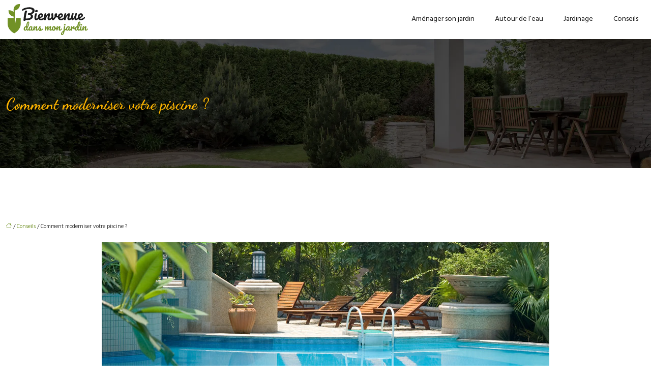

--- FILE ---
content_type: text/html; charset=UTF-8
request_url: https://www.bienvenuedansmonjardin.com/comment-moderniser-votre-piscine/
body_size: 11222
content:
<!DOCTYPE html>
<html lang="fr-FR">
<head>
<meta charset="UTF-8" />
<meta name="viewport" content="width=device-width">
<link rel="shortcut icon" href="/wp-content/uploads/2021/09/favicon.svg" />
<script type="application/ld+json">
{
    "@context": "https://schema.org",
    "@graph": [
        {
            "@type": "WebSite",
            "@id": "https://www.bienvenuedansmonjardin.com#website",
            "url": "https://www.bienvenuedansmonjardin.com",
            "inLanguage": "fr-FR",
            "publisher": {
                "@id": "https://www.bienvenuedansmonjardin.com#organization"
            }
        },
        {
            "@type": "Organization",
            "@id": "https://www.bienvenuedansmonjardin.com#organization",
            "url": "https://www.bienvenuedansmonjardin.com",
            "logo": {
                "@type": "ImageObject",
                "@id": "https://www.bienvenuedansmonjardin.com#logo",
                "url": "https://www.bienvenuedansmonjardin.com/wp-content/uploads/2021/09/logo.svg"
            }
        },
        {
            "@type": "Person",
            "@id": "https://www.bienvenuedansmonjardin.com/author/bienvenuedansmonj#person",
            "name": "admin",
            "jobTitle": "Rédaction Web",
            "url": "https://www.bienvenuedansmonjardin.com/author/bienvenuedansmonj",
            "worksFor": {
                "@id": "https://www.bienvenuedansmonjardin.com#organization"
            },
            "image": {
                "@type": "ImageObject",
                "url": ""
            }
        },
        {
            "@type": "WebPage",
            "@id": "https://www.bienvenuedansmonjardin.com/comment-moderniser-votre-piscine/#webpage",
            "url": "https://www.bienvenuedansmonjardin.com/comment-moderniser-votre-piscine/",
            "isPartOf": {
                "@id": "https://www.bienvenuedansmonjardin.com#website"
            },
            "breadcrumb": {
                "@id": "https://www.bienvenuedansmonjardin.com/comment-moderniser-votre-piscine/#breadcrumb"
            },
            "inLanguage": "fr_FR",
            "primaryImageOfPage": {
                "@id": "https://www.bienvenuedansmonjardin.com/wp-content/uploads/2022/06/piscine.jpg"
            }
        },
        {
            "@type": "Article",
            "@id": "https://www.bienvenuedansmonjardin.com/comment-moderniser-votre-piscine/#article",
            "headline": "Comment moderniser votre piscine ?",
            "mainEntityOfPage": {
                "@id": "https://www.bienvenuedansmonjardin.com/comment-moderniser-votre-piscine/#webpage"
            },
            "image": {
                "@type": "ImageObject",
                "@id": "https://www.bienvenuedansmonjardin.com/wp-content/uploads/2022/06/piscine.jpg",
                "url": "https://www.bienvenuedansmonjardin.com/wp-content/uploads/2022/06/piscine.jpg",
                "width": 880,
                "height": 300,
                "alt": "piscine"
            },
            "wordCount": 794,
            "isAccessibleForFree": true,
            "articleSection": [
                "Conseils"
            ],
            "datePublished": "2022-06-22T14:01:00+00:00",
            "author": {
                "@id": "https://www.bienvenuedansmonjardin.com/author/bienvenuedansmonj#person"
            },
            "publisher": {
                "@id": "https://www.bienvenuedansmonjardin.com#organization"
            },
            "inLanguage": "fr-FR"
        },
        {
            "@type": "BreadcrumbList",
            "@id": "https://www.bienvenuedansmonjardin.com/comment-moderniser-votre-piscine/#breadcrumb",
            "itemListElement": [
                {
                    "@type": "ListItem",
                    "position": 1,
                    "name": "Accueil",
                    "item": "https://www.bienvenuedansmonjardin.com/"
                },
                {
                    "@type": "ListItem",
                    "position": 2,
                    "name": "Conseils",
                    "item": "https://www.bienvenuedansmonjardin.com/conseils/"
                },
                {
                    "@type": "ListItem",
                    "position": 3,
                    "name": "Comment moderniser votre piscine ?",
                    "item": "https://www.bienvenuedansmonjardin.com/comment-moderniser-votre-piscine/"
                }
            ]
        }
    ]
}</script>
<meta name='robots' content='max-image-preview:large' />
	<style>img:is([sizes="auto" i], [sizes^="auto," i]) { contain-intrinsic-size: 3000px 1500px }</style>
	<title></title><meta name="description" content=""><link rel='stylesheet' id='wp-block-library-css' href='https://www.bienvenuedansmonjardin.com/wp-includes/css/dist/block-library/style.min.css?ver=9f9b051c4d63014d33c876819dbffc1f' type='text/css' media='all' />
<style id='global-styles-inline-css' type='text/css'>
:root{--wp--preset--aspect-ratio--square: 1;--wp--preset--aspect-ratio--4-3: 4/3;--wp--preset--aspect-ratio--3-4: 3/4;--wp--preset--aspect-ratio--3-2: 3/2;--wp--preset--aspect-ratio--2-3: 2/3;--wp--preset--aspect-ratio--16-9: 16/9;--wp--preset--aspect-ratio--9-16: 9/16;--wp--preset--color--black: #000000;--wp--preset--color--cyan-bluish-gray: #abb8c3;--wp--preset--color--white: #ffffff;--wp--preset--color--pale-pink: #f78da7;--wp--preset--color--vivid-red: #cf2e2e;--wp--preset--color--luminous-vivid-orange: #ff6900;--wp--preset--color--luminous-vivid-amber: #fcb900;--wp--preset--color--light-green-cyan: #7bdcb5;--wp--preset--color--vivid-green-cyan: #00d084;--wp--preset--color--pale-cyan-blue: #8ed1fc;--wp--preset--color--vivid-cyan-blue: #0693e3;--wp--preset--color--vivid-purple: #9b51e0;--wp--preset--color--base: #f9f9f9;--wp--preset--color--base-2: #ffffff;--wp--preset--color--contrast: #111111;--wp--preset--color--contrast-2: #636363;--wp--preset--color--contrast-3: #A4A4A4;--wp--preset--color--accent: #cfcabe;--wp--preset--color--accent-2: #c2a990;--wp--preset--color--accent-3: #d8613c;--wp--preset--color--accent-4: #b1c5a4;--wp--preset--color--accent-5: #b5bdbc;--wp--preset--gradient--vivid-cyan-blue-to-vivid-purple: linear-gradient(135deg,rgba(6,147,227,1) 0%,rgb(155,81,224) 100%);--wp--preset--gradient--light-green-cyan-to-vivid-green-cyan: linear-gradient(135deg,rgb(122,220,180) 0%,rgb(0,208,130) 100%);--wp--preset--gradient--luminous-vivid-amber-to-luminous-vivid-orange: linear-gradient(135deg,rgba(252,185,0,1) 0%,rgba(255,105,0,1) 100%);--wp--preset--gradient--luminous-vivid-orange-to-vivid-red: linear-gradient(135deg,rgba(255,105,0,1) 0%,rgb(207,46,46) 100%);--wp--preset--gradient--very-light-gray-to-cyan-bluish-gray: linear-gradient(135deg,rgb(238,238,238) 0%,rgb(169,184,195) 100%);--wp--preset--gradient--cool-to-warm-spectrum: linear-gradient(135deg,rgb(74,234,220) 0%,rgb(151,120,209) 20%,rgb(207,42,186) 40%,rgb(238,44,130) 60%,rgb(251,105,98) 80%,rgb(254,248,76) 100%);--wp--preset--gradient--blush-light-purple: linear-gradient(135deg,rgb(255,206,236) 0%,rgb(152,150,240) 100%);--wp--preset--gradient--blush-bordeaux: linear-gradient(135deg,rgb(254,205,165) 0%,rgb(254,45,45) 50%,rgb(107,0,62) 100%);--wp--preset--gradient--luminous-dusk: linear-gradient(135deg,rgb(255,203,112) 0%,rgb(199,81,192) 50%,rgb(65,88,208) 100%);--wp--preset--gradient--pale-ocean: linear-gradient(135deg,rgb(255,245,203) 0%,rgb(182,227,212) 50%,rgb(51,167,181) 100%);--wp--preset--gradient--electric-grass: linear-gradient(135deg,rgb(202,248,128) 0%,rgb(113,206,126) 100%);--wp--preset--gradient--midnight: linear-gradient(135deg,rgb(2,3,129) 0%,rgb(40,116,252) 100%);--wp--preset--gradient--gradient-1: linear-gradient(to bottom, #cfcabe 0%, #F9F9F9 100%);--wp--preset--gradient--gradient-2: linear-gradient(to bottom, #C2A990 0%, #F9F9F9 100%);--wp--preset--gradient--gradient-3: linear-gradient(to bottom, #D8613C 0%, #F9F9F9 100%);--wp--preset--gradient--gradient-4: linear-gradient(to bottom, #B1C5A4 0%, #F9F9F9 100%);--wp--preset--gradient--gradient-5: linear-gradient(to bottom, #B5BDBC 0%, #F9F9F9 100%);--wp--preset--gradient--gradient-6: linear-gradient(to bottom, #A4A4A4 0%, #F9F9F9 100%);--wp--preset--gradient--gradient-7: linear-gradient(to bottom, #cfcabe 50%, #F9F9F9 50%);--wp--preset--gradient--gradient-8: linear-gradient(to bottom, #C2A990 50%, #F9F9F9 50%);--wp--preset--gradient--gradient-9: linear-gradient(to bottom, #D8613C 50%, #F9F9F9 50%);--wp--preset--gradient--gradient-10: linear-gradient(to bottom, #B1C5A4 50%, #F9F9F9 50%);--wp--preset--gradient--gradient-11: linear-gradient(to bottom, #B5BDBC 50%, #F9F9F9 50%);--wp--preset--gradient--gradient-12: linear-gradient(to bottom, #A4A4A4 50%, #F9F9F9 50%);--wp--preset--font-size--small: 13px;--wp--preset--font-size--medium: 20px;--wp--preset--font-size--large: 36px;--wp--preset--font-size--x-large: 42px;--wp--preset--spacing--20: min(1.5rem, 2vw);--wp--preset--spacing--30: min(2.5rem, 3vw);--wp--preset--spacing--40: min(4rem, 5vw);--wp--preset--spacing--50: min(6.5rem, 8vw);--wp--preset--spacing--60: min(10.5rem, 13vw);--wp--preset--spacing--70: 3.38rem;--wp--preset--spacing--80: 5.06rem;--wp--preset--spacing--10: 1rem;--wp--preset--shadow--natural: 6px 6px 9px rgba(0, 0, 0, 0.2);--wp--preset--shadow--deep: 12px 12px 50px rgba(0, 0, 0, 0.4);--wp--preset--shadow--sharp: 6px 6px 0px rgba(0, 0, 0, 0.2);--wp--preset--shadow--outlined: 6px 6px 0px -3px rgba(255, 255, 255, 1), 6px 6px rgba(0, 0, 0, 1);--wp--preset--shadow--crisp: 6px 6px 0px rgba(0, 0, 0, 1);}:root { --wp--style--global--content-size: 1320px;--wp--style--global--wide-size: 1920px; }:where(body) { margin: 0; }.wp-site-blocks { padding-top: var(--wp--style--root--padding-top); padding-bottom: var(--wp--style--root--padding-bottom); }.has-global-padding { padding-right: var(--wp--style--root--padding-right); padding-left: var(--wp--style--root--padding-left); }.has-global-padding > .alignfull { margin-right: calc(var(--wp--style--root--padding-right) * -1); margin-left: calc(var(--wp--style--root--padding-left) * -1); }.has-global-padding :where(:not(.alignfull.is-layout-flow) > .has-global-padding:not(.wp-block-block, .alignfull)) { padding-right: 0; padding-left: 0; }.has-global-padding :where(:not(.alignfull.is-layout-flow) > .has-global-padding:not(.wp-block-block, .alignfull)) > .alignfull { margin-left: 0; margin-right: 0; }.wp-site-blocks > .alignleft { float: left; margin-right: 2em; }.wp-site-blocks > .alignright { float: right; margin-left: 2em; }.wp-site-blocks > .aligncenter { justify-content: center; margin-left: auto; margin-right: auto; }:where(.wp-site-blocks) > * { margin-block-start: 1.2rem; margin-block-end: 0; }:where(.wp-site-blocks) > :first-child { margin-block-start: 0; }:where(.wp-site-blocks) > :last-child { margin-block-end: 0; }:root { --wp--style--block-gap: 1.2rem; }:root :where(.is-layout-flow) > :first-child{margin-block-start: 0;}:root :where(.is-layout-flow) > :last-child{margin-block-end: 0;}:root :where(.is-layout-flow) > *{margin-block-start: 1.2rem;margin-block-end: 0;}:root :where(.is-layout-constrained) > :first-child{margin-block-start: 0;}:root :where(.is-layout-constrained) > :last-child{margin-block-end: 0;}:root :where(.is-layout-constrained) > *{margin-block-start: 1.2rem;margin-block-end: 0;}:root :where(.is-layout-flex){gap: 1.2rem;}:root :where(.is-layout-grid){gap: 1.2rem;}.is-layout-flow > .alignleft{float: left;margin-inline-start: 0;margin-inline-end: 2em;}.is-layout-flow > .alignright{float: right;margin-inline-start: 2em;margin-inline-end: 0;}.is-layout-flow > .aligncenter{margin-left: auto !important;margin-right: auto !important;}.is-layout-constrained > .alignleft{float: left;margin-inline-start: 0;margin-inline-end: 2em;}.is-layout-constrained > .alignright{float: right;margin-inline-start: 2em;margin-inline-end: 0;}.is-layout-constrained > .aligncenter{margin-left: auto !important;margin-right: auto !important;}.is-layout-constrained > :where(:not(.alignleft):not(.alignright):not(.alignfull)){max-width: var(--wp--style--global--content-size);margin-left: auto !important;margin-right: auto !important;}.is-layout-constrained > .alignwide{max-width: var(--wp--style--global--wide-size);}body .is-layout-flex{display: flex;}.is-layout-flex{flex-wrap: wrap;align-items: center;}.is-layout-flex > :is(*, div){margin: 0;}body .is-layout-grid{display: grid;}.is-layout-grid > :is(*, div){margin: 0;}body{--wp--style--root--padding-top: 0px;--wp--style--root--padding-right: var(--wp--preset--spacing--50);--wp--style--root--padding-bottom: 0px;--wp--style--root--padding-left: var(--wp--preset--spacing--50);}a:where(:not(.wp-element-button)){text-decoration: underline;}:root :where(a:where(:not(.wp-element-button)):hover){text-decoration: none;}:root :where(.wp-element-button, .wp-block-button__link){background-color: var(--wp--preset--color--contrast);border-radius: .33rem;border-color: var(--wp--preset--color--contrast);border-width: 0;color: var(--wp--preset--color--base);font-family: inherit;font-size: var(--wp--preset--font-size--small);font-style: normal;font-weight: 500;line-height: inherit;padding-top: 0.6rem;padding-right: 1rem;padding-bottom: 0.6rem;padding-left: 1rem;text-decoration: none;}:root :where(.wp-element-button:hover, .wp-block-button__link:hover){background-color: var(--wp--preset--color--contrast-2);border-color: var(--wp--preset--color--contrast-2);color: var(--wp--preset--color--base);}:root :where(.wp-element-button:focus, .wp-block-button__link:focus){background-color: var(--wp--preset--color--contrast-2);border-color: var(--wp--preset--color--contrast-2);color: var(--wp--preset--color--base);outline-color: var(--wp--preset--color--contrast);outline-offset: 2px;outline-style: dotted;outline-width: 1px;}:root :where(.wp-element-button:active, .wp-block-button__link:active){background-color: var(--wp--preset--color--contrast);color: var(--wp--preset--color--base);}:root :where(.wp-element-caption, .wp-block-audio figcaption, .wp-block-embed figcaption, .wp-block-gallery figcaption, .wp-block-image figcaption, .wp-block-table figcaption, .wp-block-video figcaption){color: var(--wp--preset--color--contrast-2);font-family: var(--wp--preset--font-family--body);font-size: 0.8rem;}.has-black-color{color: var(--wp--preset--color--black) !important;}.has-cyan-bluish-gray-color{color: var(--wp--preset--color--cyan-bluish-gray) !important;}.has-white-color{color: var(--wp--preset--color--white) !important;}.has-pale-pink-color{color: var(--wp--preset--color--pale-pink) !important;}.has-vivid-red-color{color: var(--wp--preset--color--vivid-red) !important;}.has-luminous-vivid-orange-color{color: var(--wp--preset--color--luminous-vivid-orange) !important;}.has-luminous-vivid-amber-color{color: var(--wp--preset--color--luminous-vivid-amber) !important;}.has-light-green-cyan-color{color: var(--wp--preset--color--light-green-cyan) !important;}.has-vivid-green-cyan-color{color: var(--wp--preset--color--vivid-green-cyan) !important;}.has-pale-cyan-blue-color{color: var(--wp--preset--color--pale-cyan-blue) !important;}.has-vivid-cyan-blue-color{color: var(--wp--preset--color--vivid-cyan-blue) !important;}.has-vivid-purple-color{color: var(--wp--preset--color--vivid-purple) !important;}.has-base-color{color: var(--wp--preset--color--base) !important;}.has-base-2-color{color: var(--wp--preset--color--base-2) !important;}.has-contrast-color{color: var(--wp--preset--color--contrast) !important;}.has-contrast-2-color{color: var(--wp--preset--color--contrast-2) !important;}.has-contrast-3-color{color: var(--wp--preset--color--contrast-3) !important;}.has-accent-color{color: var(--wp--preset--color--accent) !important;}.has-accent-2-color{color: var(--wp--preset--color--accent-2) !important;}.has-accent-3-color{color: var(--wp--preset--color--accent-3) !important;}.has-accent-4-color{color: var(--wp--preset--color--accent-4) !important;}.has-accent-5-color{color: var(--wp--preset--color--accent-5) !important;}.has-black-background-color{background-color: var(--wp--preset--color--black) !important;}.has-cyan-bluish-gray-background-color{background-color: var(--wp--preset--color--cyan-bluish-gray) !important;}.has-white-background-color{background-color: var(--wp--preset--color--white) !important;}.has-pale-pink-background-color{background-color: var(--wp--preset--color--pale-pink) !important;}.has-vivid-red-background-color{background-color: var(--wp--preset--color--vivid-red) !important;}.has-luminous-vivid-orange-background-color{background-color: var(--wp--preset--color--luminous-vivid-orange) !important;}.has-luminous-vivid-amber-background-color{background-color: var(--wp--preset--color--luminous-vivid-amber) !important;}.has-light-green-cyan-background-color{background-color: var(--wp--preset--color--light-green-cyan) !important;}.has-vivid-green-cyan-background-color{background-color: var(--wp--preset--color--vivid-green-cyan) !important;}.has-pale-cyan-blue-background-color{background-color: var(--wp--preset--color--pale-cyan-blue) !important;}.has-vivid-cyan-blue-background-color{background-color: var(--wp--preset--color--vivid-cyan-blue) !important;}.has-vivid-purple-background-color{background-color: var(--wp--preset--color--vivid-purple) !important;}.has-base-background-color{background-color: var(--wp--preset--color--base) !important;}.has-base-2-background-color{background-color: var(--wp--preset--color--base-2) !important;}.has-contrast-background-color{background-color: var(--wp--preset--color--contrast) !important;}.has-contrast-2-background-color{background-color: var(--wp--preset--color--contrast-2) !important;}.has-contrast-3-background-color{background-color: var(--wp--preset--color--contrast-3) !important;}.has-accent-background-color{background-color: var(--wp--preset--color--accent) !important;}.has-accent-2-background-color{background-color: var(--wp--preset--color--accent-2) !important;}.has-accent-3-background-color{background-color: var(--wp--preset--color--accent-3) !important;}.has-accent-4-background-color{background-color: var(--wp--preset--color--accent-4) !important;}.has-accent-5-background-color{background-color: var(--wp--preset--color--accent-5) !important;}.has-black-border-color{border-color: var(--wp--preset--color--black) !important;}.has-cyan-bluish-gray-border-color{border-color: var(--wp--preset--color--cyan-bluish-gray) !important;}.has-white-border-color{border-color: var(--wp--preset--color--white) !important;}.has-pale-pink-border-color{border-color: var(--wp--preset--color--pale-pink) !important;}.has-vivid-red-border-color{border-color: var(--wp--preset--color--vivid-red) !important;}.has-luminous-vivid-orange-border-color{border-color: var(--wp--preset--color--luminous-vivid-orange) !important;}.has-luminous-vivid-amber-border-color{border-color: var(--wp--preset--color--luminous-vivid-amber) !important;}.has-light-green-cyan-border-color{border-color: var(--wp--preset--color--light-green-cyan) !important;}.has-vivid-green-cyan-border-color{border-color: var(--wp--preset--color--vivid-green-cyan) !important;}.has-pale-cyan-blue-border-color{border-color: var(--wp--preset--color--pale-cyan-blue) !important;}.has-vivid-cyan-blue-border-color{border-color: var(--wp--preset--color--vivid-cyan-blue) !important;}.has-vivid-purple-border-color{border-color: var(--wp--preset--color--vivid-purple) !important;}.has-base-border-color{border-color: var(--wp--preset--color--base) !important;}.has-base-2-border-color{border-color: var(--wp--preset--color--base-2) !important;}.has-contrast-border-color{border-color: var(--wp--preset--color--contrast) !important;}.has-contrast-2-border-color{border-color: var(--wp--preset--color--contrast-2) !important;}.has-contrast-3-border-color{border-color: var(--wp--preset--color--contrast-3) !important;}.has-accent-border-color{border-color: var(--wp--preset--color--accent) !important;}.has-accent-2-border-color{border-color: var(--wp--preset--color--accent-2) !important;}.has-accent-3-border-color{border-color: var(--wp--preset--color--accent-3) !important;}.has-accent-4-border-color{border-color: var(--wp--preset--color--accent-4) !important;}.has-accent-5-border-color{border-color: var(--wp--preset--color--accent-5) !important;}.has-vivid-cyan-blue-to-vivid-purple-gradient-background{background: var(--wp--preset--gradient--vivid-cyan-blue-to-vivid-purple) !important;}.has-light-green-cyan-to-vivid-green-cyan-gradient-background{background: var(--wp--preset--gradient--light-green-cyan-to-vivid-green-cyan) !important;}.has-luminous-vivid-amber-to-luminous-vivid-orange-gradient-background{background: var(--wp--preset--gradient--luminous-vivid-amber-to-luminous-vivid-orange) !important;}.has-luminous-vivid-orange-to-vivid-red-gradient-background{background: var(--wp--preset--gradient--luminous-vivid-orange-to-vivid-red) !important;}.has-very-light-gray-to-cyan-bluish-gray-gradient-background{background: var(--wp--preset--gradient--very-light-gray-to-cyan-bluish-gray) !important;}.has-cool-to-warm-spectrum-gradient-background{background: var(--wp--preset--gradient--cool-to-warm-spectrum) !important;}.has-blush-light-purple-gradient-background{background: var(--wp--preset--gradient--blush-light-purple) !important;}.has-blush-bordeaux-gradient-background{background: var(--wp--preset--gradient--blush-bordeaux) !important;}.has-luminous-dusk-gradient-background{background: var(--wp--preset--gradient--luminous-dusk) !important;}.has-pale-ocean-gradient-background{background: var(--wp--preset--gradient--pale-ocean) !important;}.has-electric-grass-gradient-background{background: var(--wp--preset--gradient--electric-grass) !important;}.has-midnight-gradient-background{background: var(--wp--preset--gradient--midnight) !important;}.has-gradient-1-gradient-background{background: var(--wp--preset--gradient--gradient-1) !important;}.has-gradient-2-gradient-background{background: var(--wp--preset--gradient--gradient-2) !important;}.has-gradient-3-gradient-background{background: var(--wp--preset--gradient--gradient-3) !important;}.has-gradient-4-gradient-background{background: var(--wp--preset--gradient--gradient-4) !important;}.has-gradient-5-gradient-background{background: var(--wp--preset--gradient--gradient-5) !important;}.has-gradient-6-gradient-background{background: var(--wp--preset--gradient--gradient-6) !important;}.has-gradient-7-gradient-background{background: var(--wp--preset--gradient--gradient-7) !important;}.has-gradient-8-gradient-background{background: var(--wp--preset--gradient--gradient-8) !important;}.has-gradient-9-gradient-background{background: var(--wp--preset--gradient--gradient-9) !important;}.has-gradient-10-gradient-background{background: var(--wp--preset--gradient--gradient-10) !important;}.has-gradient-11-gradient-background{background: var(--wp--preset--gradient--gradient-11) !important;}.has-gradient-12-gradient-background{background: var(--wp--preset--gradient--gradient-12) !important;}.has-small-font-size{font-size: var(--wp--preset--font-size--small) !important;}.has-medium-font-size{font-size: var(--wp--preset--font-size--medium) !important;}.has-large-font-size{font-size: var(--wp--preset--font-size--large) !important;}.has-x-large-font-size{font-size: var(--wp--preset--font-size--x-large) !important;}
:root :where(.wp-block-pullquote){border-radius: var(--wp--preset--spacing--20);font-family: var(--wp--preset--font-family--heading);font-size: var(--wp--preset--font-size--x-large);font-style: italic;font-weight: 400;letter-spacing: 0em;line-height: 1.5;padding-top: var(--wp--preset--spacing--40);padding-bottom: var(--wp--preset--spacing--40);}
:root :where(.wp-block-pullquote cite){font-family: var(--wp--preset--font-family--body);font-size: var(--wp--preset--font-size--medium);font-style: normal;}
:root :where(.wp-block-avatar img){border-radius: 90px;}
:root :where(.wp-block-buttons-is-layout-flow) > :first-child{margin-block-start: 0;}:root :where(.wp-block-buttons-is-layout-flow) > :last-child{margin-block-end: 0;}:root :where(.wp-block-buttons-is-layout-flow) > *{margin-block-start: 0.7rem;margin-block-end: 0;}:root :where(.wp-block-buttons-is-layout-constrained) > :first-child{margin-block-start: 0;}:root :where(.wp-block-buttons-is-layout-constrained) > :last-child{margin-block-end: 0;}:root :where(.wp-block-buttons-is-layout-constrained) > *{margin-block-start: 0.7rem;margin-block-end: 0;}:root :where(.wp-block-buttons-is-layout-flex){gap: 0.7rem;}:root :where(.wp-block-buttons-is-layout-grid){gap: 0.7rem;}
:root :where(.wp-block-calendar table, .wp-block-calendar th){color: var(--wp--preset--color--contrast);}:root :where(.wp-block-calendar.wp-block-calendar table:where(:not(.has-text-color)) th){background-color:var(--wp--preset--color--contrast-2);color:var(--wp--preset--color--base);border-color:var(--wp--preset--color--contrast-2)}:root :where(.wp-block-calendar table:where(:not(.has-text-color)) td){border-color:var(--wp--preset--color--contrast-2)}
:root :where(.wp-block-categories){padding-right: 0px;padding-left: 0px;}:root :where(.wp-block-categories){list-style-type:none;}:root :where(.wp-block-categories li){margin-bottom: 0.5rem;}
:root :where(.wp-block-code){background-color: var(--wp--preset--color--base-2);border-radius: var(--wp--preset--spacing--20);border-color: var(--wp--preset--color--contrast);color: var(--wp--preset--color--contrast-2);font-size: var(--wp--preset--font-size--medium);font-style: normal;font-weight: 400;line-height: 1.6;padding-top: calc(var(--wp--preset--spacing--30) + 0.75rem);padding-right: calc(var(--wp--preset--spacing--30) + 0.75rem);padding-bottom: calc(var(--wp--preset--spacing--30) + 0.75rem);padding-left: calc(var(--wp--preset--spacing--30) + 0.75rem);}
:root :where(.wp-block-comment-author-name){color: var(--wp--preset--color--contrast);font-size: var(--wp--preset--font-size--small);font-style: normal;font-weight: 600;}
:root :where(.wp-block-comment-author-name a:where(:not(.wp-element-button))){text-decoration: none;}
:root :where(.wp-block-comment-author-name a:where(:not(.wp-element-button)):hover){text-decoration: none;}
:root :where(.wp-block-comment-content){font-size: var(--wp--preset--font-size--small);margin-top: var(--wp--preset--spacing--20);margin-bottom: var(--wp--preset--spacing--20);}
:root :where(.wp-block-comment-date){color: var(--wp--preset--color--contrast-2);font-size: var(--wp--preset--font-size--small);margin-top: 0px;margin-bottom: 0px;}
:root :where(.wp-block-comment-date a:where(:not(.wp-element-button))){color: var(--wp--preset--color--contrast-2);text-decoration: none;}
:root :where(.wp-block-comment-date a:where(:not(.wp-element-button)):hover){text-decoration: none;}
:root :where(.wp-block-comment-edit-link){font-size: var(--wp--preset--font-size--small);}
:root :where(.wp-block-comment-edit-link a:where(:not(.wp-element-button))){color: var(--wp--preset--color--contrast-2);text-decoration: none;}
:root :where(.wp-block-comment-edit-link a:where(:not(.wp-element-button)):hover){text-decoration: none;}
:root :where(.wp-block-comment-reply-link){font-size: var(--wp--preset--font-size--small);}
:root :where(.wp-block-comment-reply-link a:where(:not(.wp-element-button))){color: var(--wp--preset--color--contrast-2);text-decoration: none;}
:root :where(.wp-block-comment-reply-link a:where(:not(.wp-element-button)):hover){text-decoration: none;}
:root :where(.wp-block-post-comments-form textarea, .wp-block-post-comments-form input){border-radius:.33rem}
:root :where(.wp-block-comments-pagination){font-size: var(--wp--preset--font-size--small);}
:root :where(.wp-block-comments-pagination-next){font-size: var(--wp--preset--font-size--small);}
:root :where(.wp-block-comments-pagination-numbers){font-size: var(--wp--preset--font-size--small);}
:root :where(.wp-block-comments-pagination-previous){font-size: var(--wp--preset--font-size--small);}
:root :where(.wp-block-footnotes){font-size: var(--wp--preset--font-size--small);}
:root :where(.wp-block-gallery){margin-bottom: var(--wp--preset--spacing--50);}
:root :where(.wp-block-list){padding-left: var(--wp--preset--spacing--10);}
:root :where(.wp-block-loginout input){border-radius:.33rem;padding:calc(0.667em + 2px);border:1px solid #949494;}
:root :where(.wp-block-navigation){font-weight: 500;}
:root :where(.wp-block-navigation a:where(:not(.wp-element-button))){text-decoration: none;}
:root :where(.wp-block-navigation a:where(:not(.wp-element-button)):hover){text-decoration: none;}
:root :where(.wp-block-post-author){font-size: var(--wp--preset--font-size--small);}
:root :where(.wp-block-post-author-name){font-size: var(--wp--preset--font-size--small);}
:root :where(.wp-block-post-author-name a:where(:not(.wp-element-button))){text-decoration: none;}
:root :where(.wp-block-post-author-name a:where(:not(.wp-element-button)):hover){text-decoration: none;}
:root :where(.wp-block-post-date){color: var(--wp--preset--color--contrast-2);font-size: var(--wp--preset--font-size--small);}
:root :where(.wp-block-post-date a:where(:not(.wp-element-button))){color: var(--wp--preset--color--contrast-2);text-decoration: none;}
:root :where(.wp-block-post-date a:where(:not(.wp-element-button)):hover){text-decoration: none;}
:root :where(.wp-block-post-excerpt){line-height: 1.6;}
:root :where(.wp-block-post-featured-image img, .wp-block-post-featured-image .block-editor-media-placeholder, .wp-block-post-featured-image .wp-block-post-featured-image__overlay){border-radius: var(--wp--preset--spacing--20);}
:root :where(.wp-block-post-terms){font-size: var(--wp--preset--font-size--small);}:root :where(.wp-block-post-terms .wp-block-post-terms__prefix){color: var(--wp--preset--color--contrast-2);}
:root :where(.wp-block-post-terms a:where(:not(.wp-element-button))){text-decoration: none;}
:root :where(.wp-block-post-terms a:where(:not(.wp-element-button)):hover){text-decoration: none;}
:root :where(.wp-block-post-title a:where(:not(.wp-element-button))){text-decoration: none;}
:root :where(.wp-block-post-title a:where(:not(.wp-element-button)):hover){text-decoration: none;}
:root :where(.wp-block-query-title span){font-style: italic;}
:root :where(.wp-block-query-no-results){padding-top: var(--wp--preset--spacing--30);}
:root :where(.wp-block-quote){background-color: var(--wp--preset--color--base-2);border-radius: var(--wp--preset--spacing--20);font-family: var(--wp--preset--font-family--heading);font-size: var(--wp--preset--font-size--large);font-style: italic;line-height: 1.3;padding-top: calc(var(--wp--preset--spacing--30) + 0.75rem);padding-right: calc(var(--wp--preset--spacing--30) + 0.75rem);padding-bottom: calc(var(--wp--preset--spacing--30) + 0.75rem);padding-left: calc(var(--wp--preset--spacing--30) + 0.75rem);}:root :where(.wp-block-quote :where(p)){margin-block-start:0;margin-block-end:calc(var(--wp--preset--spacing--10) + 0.5rem);}:root :where(.wp-block-quote :where(:last-child)){margin-block-end:0;}:root :where(.wp-block-quote.has-text-align-right.is-style-plain, .rtl .is-style-plain.wp-block-quote:not(.has-text-align-center):not(.has-text-align-left)){border-width: 0 2px 0 0;padding-left:calc(var(--wp--preset--spacing--20) + 0.5rem);padding-right:calc(var(--wp--preset--spacing--20) + 0.5rem);}:root :where(.wp-block-quote.has-text-align-left.is-style-plain, body:not(.rtl) .is-style-plain.wp-block-quote:not(.has-text-align-center):not(.has-text-align-right)){border-width: 0 0 0 2px;padding-left:calc(var(--wp--preset--spacing--20) + 0.5rem);padding-right:calc(var(--wp--preset--spacing--20) + 0.5rem)}
:root :where(.wp-block-quote cite){font-family: var(--wp--preset--font-family--body);font-size: var(--wp--preset--font-size--small);font-style: normal;}
:root :where(.wp-block-search .wp-block-search__label, .wp-block-search .wp-block-search__input, .wp-block-search .wp-block-search__button){font-size: var(--wp--preset--font-size--small);}:root :where(.wp-block-search .wp-block-search__input){border-radius:.33rem}
:root :where(.wp-block-search .wp-element-button,.wp-block-search  .wp-block-button__link){border-radius: .33rem;}
:root :where(.wp-block-separator){border-color: currentColor;border-width: 0 0 1px 0;border-style: solid;color: var(--wp--preset--color--contrast);}:root :where(.wp-block-separator){}:root :where(.wp-block-separator:not(.is-style-wide):not(.is-style-dots):not(.alignwide):not(.alignfull)){width: var(--wp--preset--spacing--60)}
:root :where(.wp-block-site-tagline){color: var(--wp--preset--color--contrast-2);font-size: var(--wp--preset--font-size--small);}
:root :where(.wp-block-site-title){font-family: var(--wp--preset--font-family--body);font-size: 1.2rem;font-style: normal;font-weight: 600;}
:root :where(.wp-block-site-title a:where(:not(.wp-element-button))){text-decoration: none;}
:root :where(.wp-block-site-title a:where(:not(.wp-element-button)):hover){text-decoration: none;}
</style>
<link rel='stylesheet' id='default-css' href='https://www.bienvenuedansmonjardin.com/wp-content/themes/factory-templates-4/style.css?ver=9f9b051c4d63014d33c876819dbffc1f' type='text/css' media='all' />
<link rel='stylesheet' id='bootstrap5-css' href='https://www.bienvenuedansmonjardin.com/wp-content/themes/factory-templates-4/css/bootstrap.min.css?ver=9f9b051c4d63014d33c876819dbffc1f' type='text/css' media='all' />
<link rel='stylesheet' id='bootstrap-icon-css' href='https://www.bienvenuedansmonjardin.com/wp-content/themes/factory-templates-4/css/bootstrap-icons.css?ver=9f9b051c4d63014d33c876819dbffc1f' type='text/css' media='all' />
<link rel='stylesheet' id='global-css' href='https://www.bienvenuedansmonjardin.com/wp-content/themes/factory-templates-4/css/global.css?ver=9f9b051c4d63014d33c876819dbffc1f' type='text/css' media='all' />
<link rel='stylesheet' id='light-theme-css' href='https://www.bienvenuedansmonjardin.com/wp-content/themes/factory-templates-4/css/light.css?ver=9f9b051c4d63014d33c876819dbffc1f' type='text/css' media='all' />
<script type="text/javascript" src="https://code.jquery.com/jquery-3.2.1.min.js?ver=9f9b051c4d63014d33c876819dbffc1f" id="jquery3.2.1-js"></script>
<script type="text/javascript" src="https://www.bienvenuedansmonjardin.com/wp-content/themes/factory-templates-4/js/fn.js?ver=9f9b051c4d63014d33c876819dbffc1f" id="default_script-js"></script>
<link rel="https://api.w.org/" href="https://www.bienvenuedansmonjardin.com/wp-json/" /><link rel="alternate" title="JSON" type="application/json" href="https://www.bienvenuedansmonjardin.com/wp-json/wp/v2/posts/557" /><link rel="EditURI" type="application/rsd+xml" title="RSD" href="https://www.bienvenuedansmonjardin.com/xmlrpc.php?rsd" />
<link rel="canonical" href="https://www.bienvenuedansmonjardin.com/comment-moderniser-votre-piscine/" />
<link rel='shortlink' href='https://www.bienvenuedansmonjardin.com/?p=557' />
<link rel="alternate" title="oEmbed (JSON)" type="application/json+oembed" href="https://www.bienvenuedansmonjardin.com/wp-json/oembed/1.0/embed?url=https%3A%2F%2Fwww.bienvenuedansmonjardin.com%2Fcomment-moderniser-votre-piscine%2F" />
<link rel="alternate" title="oEmbed (XML)" type="text/xml+oembed" href="https://www.bienvenuedansmonjardin.com/wp-json/oembed/1.0/embed?url=https%3A%2F%2Fwww.bienvenuedansmonjardin.com%2Fcomment-moderniser-votre-piscine%2F&#038;format=xml" />
 
<meta name="google-site-verification" content="BTLwLQgC8wGpxJs-bOpPkrTBbDPvdT0-T1m3Vz0ukls" />
<meta name="google-site-verification" content="JmyymZU1NQaez0K1-xAVpr_rtFZeQXKMiOWg4HMrP08" />
<meta name="google-site-verification" content="MBZQsHzN6kw5J_6Nk_s7WDp4XKUGQAsqglOVkues4qA" />
<link rel="preconnect" href="https://fonts.googleapis.com">
<link rel="preconnect" href="https://fonts.gstatic.com" crossorigin>
<link href="https://fonts.googleapis.com/css2?family=Dancing+Script:wght@700&family=Hind:wght@400;700&display=swap" rel="stylesheet">
 
<style type="text/css">
.default_color_background,.menu-bars{background-color : #719126 }.default_color_text,a,h1 span,h2 span,h3 span,h4 span,h5 span,h6 span{color :#719126 }.navigation li a,.navigation li.disabled,.navigation li.active a,.owl-dots .owl-dot.active span,.owl-dots .owl-dot:hover span{background-color: #719126;}
.block-spc{border-color:#719126}
.page-content a{color : #719126 }.page-content a:hover{color : #FEB500 }.home .body-content a{color : #719126 }.home .body-content a:hover{color : #FEB500 }.col-menu,.main-navigation{background-color:#ffffff;}.main-navigation nav li{padding:0px 10px;}.main-navigation.scrolled{background-color:#ffffff;}.main-navigation .logo-main{height: auto;}.main-navigation  .logo-sticky{height: auto;}.main-navigation .sub-menu{background-color: #ffffff;}nav li a{font-size:14.2px;}nav li a{color:#191919!important;}nav li:hover > a,.current-menu-item > a{color:#191919!important;}.archive #mask{background-color: rgb(0,0,0,0.1)}.archive h1{color:#feb500!important;}.category .subheader,.single .subheader{padding:110px 0 100px }.archive h1{text-align:left!important;} .archive h1{font-size:25px}  .archive h2,.cat-description h2{font-size:25px} .archive h2 a,.cat-description h2{color:#333333!important;}.archive .readmore{background-color:#719126;}.archive .readmore{color:#ffffff;}.archive .readmore:hover{background-color:#FEB500;}.archive .readmore:hover{color:#ffffff;}.archive .readmore{padding:8px 10px;}.single h1{color:#feb500!important;}.single .the-post h2{color:#333333!important;}.single .the-post h3{color:#333333!important;}.single .the-post h4{color:#333333!important;}.single .the-post h5{color:#333333!important;}.single .the-post h6{color:#333333!important;} .single .post-content a{color:#719126} .single .post-content a:hover{color:#FEB500}.single h1{text-align:left!important;}.single h1{font-size: 30px}.single h2{font-size: 25px}.single h3{font-size: 21px}.single h4{font-size: 18px}.single h5{font-size: 16px}.single h6{font-size: 15px}footer{background-position:top } #back_to_top{background-color:#719126;}#back_to_top i, #back_to_top svg{color:#ffffff;}</style>
<style>:root {
    --color-primary: #719126;
    --color-primary-light: #92bc31;
    --color-primary-dark: #4f651a;
    --color-primary-hover: #658222;
    --color-primary-muted: #b4e83c;
            --color-background: #fff;
    --color-text: #ffffff;
} </style>
<style id="custom-st" type="text/css">
body{font-family:Hind,sans-serif;font-size:17px;font-weight:400;font-style:normal;line-height:30px;color:#363636;}.Hind{font-family:Hind,sans-serif;}h1,h2,h3,h4,h5,h6{font-family:Dancing Script;}.section1{background-image:linear-gradient(180deg,#fff 43%,#f8f4f1 0);}.section1-img2{bottom:50.2216px;position:absolute;left:-15em;}.section5{position:relative;background-image:linear-gradient(180deg,#fff 27%,#feb500 0);}footer{color:#a6a6a6;font-size:15px;}footer .footer-widget{line-height:30px;margin-bottom:23px!important;color:#fff;padding-bottom:15px;font-size:19px!important;font-weight:700;text-transform:uppercase;position:relative;border-bottom:none!important;}footer .footer-widget:after{background-color:#71683d;height:2px;width:40px;content:'';position:absolute;bottom:0;left:0;}footer .copyright{border-top:1px solid #353535;padding:25px 0;color:#a6a6a6;text-align:center;margin-top:70px;}footer ul{list-style:none;margin:0;padding:0;}footer ul li{left:0;-webkit-transition:0.5s all ease;transition:0.5s all ease;position:relative;margin-bottom:10px;}footer ul li:hover{left:7px;color:#71683d;}.bi-chevron-right::before{font-weight:bold !important;font-size:12px;}.widget_sidebar .sidebar-widget{font-size:22px;border-bottom:1px solid;font-weight:bold;color:#000;padding-bottom:20px;margin-bottom:24px;}.widgets .row > div:nth-child(2){border-left:1px solid #353535;border-right:1px solid #353535;}.widget_footer {padding:0px 30px;}@media(max-width:969px){.full-height{height:50%;padding-top:150px !important}.home h1{font-size:30px !important;}.home h2{font-size:25px !important;}.home h3{font-size:20px !important;}footer{padding:30px 20px 20px !important;}.category .subheader,.single .subheader{padding:60px 0px;}nav li a{line-height:25px;}.ban {height:40vh;}}</style>
</head> 

<body class="wp-singular post-template-default single single-post postid-557 single-format-standard wp-theme-factory-templates-4 catid-2" style="">

<div class="main-navigation  container-fluid is_sticky ">
<nav class="navbar navbar-expand-lg  container-xxl">

<a id="logo" href="https://www.bienvenuedansmonjardin.com">
<img class="logo-main" src="/wp-content/uploads/2021/09/logo.svg"  width="auto"   height="auto"  alt="logo">
<img class="logo-sticky" src="/wp-content/uploads/2021/09/logo.svg" width="auto" height="auto" alt="logo"></a>

    <button class="navbar-toggler" type="button" data-bs-toggle="collapse" data-bs-target="#navbarSupportedContent" aria-controls="navbarSupportedContent" aria-expanded="false" aria-label="Toggle navigation">
      <span class="navbar-toggler-icon"><i class="bi bi-list"></i></span>
    </button>

    <div class="collapse navbar-collapse" id="navbarSupportedContent">

<ul id="main-menu" class="classic-menu navbar-nav ms-auto mb-2 mb-lg-0"><li id="menu-item-454" class="menu-item menu-item-type-taxonomy menu-item-object-category"><a href="https://www.bienvenuedansmonjardin.com/amenager-son-jardin/">Aménager son jardin</a></li>
<li id="menu-item-452" class="menu-item menu-item-type-taxonomy menu-item-object-category"><a href="https://www.bienvenuedansmonjardin.com/autour-de-leau/">Autour de l&rsquo;eau</a></li>
<li id="menu-item-455" class="menu-item menu-item-type-taxonomy menu-item-object-category"><a href="https://www.bienvenuedansmonjardin.com/jardinage/">Jardinage</a></li>
<li id="menu-item-453" class="menu-item menu-item-type-taxonomy menu-item-object-category current-post-ancestor current-menu-parent current-post-parent"><a href="https://www.bienvenuedansmonjardin.com/conseils/">Conseils</a></li>
</ul>
</div>
</nav>
</div><!--menu-->
<div style="" class="body-content     ">
  

<div class="container-fluid subheader" style=" background-image:url(/wp-content/uploads/2021/09/categorie-jardin.webp);background-position:top ; background-color:;">
<div id="mask" style="background:rgb(0,0,0,0.1);"></div>	
<div class="container-xxl"><h1 class="title">Comment moderniser votre piscine ?</h1></div></div>	



<div class="post-content container-xxl"> 


<div class="row">
<div class="  col-xxl-9  col-md-12">	



<div class="all-post-content">
<article>
<div style="font-size: 11px" class="breadcrumb"><a href="/"><i class="bi bi-house"></i></a>&nbsp;/&nbsp;<a href="https://www.bienvenuedansmonjardin.com/conseils/">Conseils</a>&nbsp;/&nbsp;Comment moderniser votre piscine ?</div>
 <div class="text-center mb-4"><img class="img-fluid" caption="" alt="piscine" src="https://www.bienvenuedansmonjardin.com/wp-content/uploads/2022/06/piscine.jpg" /></div><div class="the-post">





<div style="text-align:justify">
<p>L’idée de moderniser votre piscine peut être excitante. Cependant, vous devriez savoir maintenant que ce n’est pas une tâche facile. Une foule d’idées peuvent affluer et vous pouvez vous sentir dépassé. Avant de procéder à toutes les modifications, vous devez d’abord planifier ce que vous voulez pour votre piscine. Cela favorisera un processus de rénovation en douceur. Cela vous aidera également à établir votre budget afin que vous ne rencontriez pas de problèmes pendant la rénovation. Heureusement, les progrès de la technologie des piscines ont permis aux gens de faire des rénovations fonctionnelles et esthétiques à des prix raisonnables. Pour vous donner une longueur d’avance, voici quelques modifications impressionnantes que vous pouvez apporter à votre piscine.</p>
<h2>Une pompe à chaleur </h2>
<p>En ajoutant une pompe à chaleur comme celles vendues chez <a href="https://www.distripool.fr/c14-Pompe-a-chaleur-piscine">distripool.fr</a>, vous pourrez profiter plus longtemps et à moindre frais de votre piscine. Une pompe à chaleur pour piscine est un appareil qui permet de chauffer l’eau de la piscine grâce à la chaleur de l’air ambiant. C’est un équipement écologique et économique puisqu’il permet de réduire la consommation d’énergie. </p>
<h2>Des lumières colorées à fibre optique et à LED</h2>
<p>L’ajout de lumières à fibre optique ou à LED améliorera considérablement l’apparence de votre piscine. Cela renforcera les effets visuels, ce qui la rendra efficace lors des baignades de nuit ou lorsque vous organisez une fête au bord de votre piscine. Vous pouvez insérer ces lumières directement dans la paroi ou le fond de votre piscine, laissant l’eau briller de différentes couleurs vives.</p>
<h2>Electrolyseur au sel</h2>
<p>L’installation d’un électrolyseur au sel signifie que vous n’aurez plus besoin de mettre du chlore dans votre piscine. La décision d’opter pour cette amélioration est principalement motivée par la commodité qu’elle offre. L’appareil convertira le sel en chlore au moment où vous en aurez besoin. Ainsi, vous n’aurez plus besoin d’ajouter et de retirer manuellement du chlore de votre piscine. De plus, puisque cet appareil régulera ses niveaux de chlore, vous n’aurez pas à vous inquiéter des yeux qui vous démangent chaque fois que vous vous baignez. Grâce à cela, vous pouvez maintenant passer plus de temps dans votre piscine sans vous soucier de vos yeux qui s’irritent.</p>
<h2>Revêtements en acier inoxydable</h2>
<p>L’installation de revêtements en acier inoxydable offre une certaine durabilité à votre piscine. C’est particulièrement efficace si vous avez une piscine à haut risque ou s’il y a beaucoup de mouvements qui peuvent provoquer des fuites. Les revêtements en acier inoxydable sont idéaux pour améliorer les formes grâce à leur flexibilité. Ils sont également idéaux car la plupart des piscines contiennent des niveaux élevés de chlore. L’acier inoxydable est très résistant à la corrosion, vous n’avez donc pas à craindre qu’il se déprécie de sitôt.</p>
<h2>Contrôle électronique du remplissage</h2>
<p>Une autre amélioration qui offre un maximum de commodité est le remplissage automatique électronique. Il est à la fois fonctionnel et pratique, et c’est pourquoi de nombreux propriétaires de piscines l’incluent. Il est un peu similaire à l’électrolyseur au sel car il vous permet de passer moins de temps à entretenir et à prendre soin de votre piscine. Ce qu’il fait, c’est s’assurer que l’eau de la piscine est au bon niveau. Votre piscine va perdre de l’eau à cause des personnes qui entrent et sortent de la piscine et de l’évaporation. Lorsque le niveau d’eau est trop bas, les filtres et les pompes ne peuvent pas fonctionner correctement. Le système électronique de remplissage automatique surveille le niveau de la piscine et la remplit dès que le niveau idéal est atteint. Grâce à ce système, vous n’avez plus à vous soucier des filtres et des pompes de votre piscine, ce qui vous permet de consacrer du temps à d’autres choses.</p>
<h2>Clôture en verre</h2>
<p>Un ajout important que vous devriez sérieusement obtenir pour votre piscine est les clôtures en verre. La principale raison en est la sécurité des personnes qui utilisent la piscine et de celles qui se trouvent dans les environs. C’est encore plus important si vous avez des enfants et des animaux domestiques à la maison. Il n’est pas toujours possible de garder un œil sur ses enfants. L’installation de barrières en verre permet de s’assurer qu’aucun accident, en particulier une noyade, ne se produira lorsque vous n’êtes pas à proximité de la piscine pour la surveiller. Pour garantir la sécurité de ces clôtures, vous devez vérifier que le verre utilisé est durable. En outre, vous devez vous assurer que des raccords en acier inoxydable sont utilisés pour garder le verre intact.</p>
</div>




</div>
</article>




<div class="row nav-post-cat"><div class="col-6"><a href="https://www.bienvenuedansmonjardin.com/quels-sont-les-desherbants-non-toxiques-pour-les-animaux/"><i class="bi bi-arrow-left"></i>Quels sont les désherbants non toxiques pour les animaux ?</a></div><div class="col-6"><a href="https://www.bienvenuedansmonjardin.com/pourquoi-faut-il-vermifuger-ses-poules/"><i class="bi bi-arrow-left"></i>Pourquoi faut-il vermifuger ses poules ?</a></div></div>

</div>

</div>	


<div class="col-xxl-3 col-md-12">
<div class="sidebar">
<div class="widget-area">





<div class='widget_sidebar'><div class='sidebar-widget'>Articles récents</div><div class='textwidget sidebar-ma'><div class="row mb-2"><div class="col-12"><a href="https://www.bienvenuedansmonjardin.com/pourquoi-choisir-le-photinia-red-robin-80-100-pour-votre-haie/">Pourquoi choisir le photinia red robin 80/100 pour votre haie ?</a></div></div><div class="row mb-2"><div class="col-12"><a href="https://www.bienvenuedansmonjardin.com/comment-la-permaculture-transforme-votre-jardin-en-oasis-fertile/">Comment la permaculture transforme votre jardin en oasis fertile</a></div></div><div class="row mb-2"><div class="col-12"><a href="https://www.bienvenuedansmonjardin.com/comment-bien-choisir-son-gazon-artificiel/">Comment bien choisir son gazon artificiel ?</a></div></div><div class="row mb-2"><div class="col-12"><a href="https://www.bienvenuedansmonjardin.com/les-canapes-d-angle-une-solution-gain-de-place/">Les canapés d&rsquo;angle, une solution gain de place</a></div></div><div class="row mb-2"><div class="col-12"><a href="https://www.bienvenuedansmonjardin.com/travaux-de-dallage-et-pavage-faire-appel-a-une-entreprise-specialisee/">Travaux de dallage et pavage : faire appel à une entreprise spécialisée</a></div></div></div></div></div><div class='widget_sidebar'><div class='sidebar-widget'>Articles similaires</div><div class='textwidget sidebar-ma'><div class="row mb-2"><div class="col-12"><a href="https://www.bienvenuedansmonjardin.com/10-facons-de-devenir-autosuffisant-energetiquement/">10 façons de devenir autosuffisant énergétiquement</a></div></div><div class="row mb-2"><div class="col-12"><a href="https://www.bienvenuedansmonjardin.com/comment-choisir-sa-plancha/">Comment choisir sa plancha ?</a></div></div><div class="row mb-2"><div class="col-12"><a href="https://www.bienvenuedansmonjardin.com/comment-entretenir-un-tillandsia/">Comment entretenir un tillandsia ?</a></div></div><div class="row mb-2"><div class="col-12"><a href="https://www.bienvenuedansmonjardin.com/barbecue-electrique-pour-en-profiter-a-l-interieur-et-a-l-exterieur/">Barbecue électrique : pour en profiter à l&rsquo;intérieur et à l&rsquo;extérieur</a></div></div></div></div>
<style>
	.nav-post-cat .col-6 i{
		display: inline-block;
		position: absolute;
	}
	.nav-post-cat .col-6 a{
		position: relative;
	}
	.nav-post-cat .col-6:nth-child(1) a{
		padding-left: 18px;
		float: left;
	}
	.nav-post-cat .col-6:nth-child(1) i{
		left: 0;
	}
	.nav-post-cat .col-6:nth-child(2) a{
		padding-right: 18px;
		float: right;
	}
	.nav-post-cat .col-6:nth-child(2) i{
		transform: rotate(180deg);
		right: 0;
	}
	.nav-post-cat .col-6:nth-child(2){
		text-align: right;
	}
</style>



</div>
</div>
</div> </div>








</div>

</div><!--body-content-->

<footer class="container-fluid" style="background-color:#222222; ">
<div class="container-xxl">	
<div class="widgets">
<div class="row">
<div class="col-xxl-4 col-md-12">
<div class="widget_footer"><img width="1" height="1" src="https://www.bienvenuedansmonjardin.com/wp-content/uploads/2021/09/logo-footer.svg" class="image wp-image-516  attachment-medium size-medium" alt="logo-footer" style="max-width: 100%; height: auto;" decoding="async" loading="lazy" /></div><div class="widget_footer">			<div class="textwidget"><p class="pt-4" style="font-size: 18px !important; color: #aeaeae;">Il est possible d’avoir un jardin en pleine ville. Il suffit d’avoir une bonne idée comme la transformation du balcon en jardin.</p>
</div>
		</div></div>
<div class="col-xxl-4 col-md-12">
<div class="widget_footer"><div class="footer-widget">Boîte à outils du jardinier</div>			<div class="textwidget"><div class="mt-4" style="font-size: 18px !important; color: #aeaeae;">
<p><i class="fa fa-chevron-right" aria-hidden="true"></i> Râteau</p>
<p><i class="fa fa-chevron-right" aria-hidden="true"></i> Pelle</p>
<p><i class="fa fa-chevron-right" aria-hidden="true"></i> Pioche</p>
<p><i class="fa fa-chevron-right" aria-hidden="true"></i> Ciseaux</p>
</div>
</div>
		</div></div>
<div class="col-xxl-4 col-md-12">
<div class="widget_footer"><div class="footer-widget">Idées décoration de jardin</div>			<div class="textwidget"><p class="pt-4" style="font-size: 18px !important; color: #aeaeae;">Il existe plusieurs idées pour décorer le jardin. Mais cela dépend de la situation de chacun et de l’emplacement.</p>
</div>
		</div></div>
</div>
</div></div>
<div class="copyright container-xxl">
Le Jardin, un espace à vivre.
	
</div></footer>

<div class="to-top square" id="inactive"><a id='back_to_top'><svg xmlns="http://www.w3.org/2000/svg" width="16" height="16" fill="currentColor" class="bi bi-arrow-up-circle" viewBox="0 0 16 16">
  <path fill-rule="evenodd" d="M1 8a7 7 0 1 0 14 0A7 7 0 0 0 1 8zm15 0A8 8 0 1 1 0 8a8 8 0 0 1 16 0zm-7.5 3.5a.5.5 0 0 1-1 0V5.707L5.354 7.854a.5.5 0 1 1-.708-.708l3-3a.5.5 0 0 1 .708 0l3 3a.5.5 0 0 1-.708.708L8.5 5.707V11.5z"/>
</svg></a></div>
<script type="text/javascript">
	let calcScrollValue = () => {
	let scrollProgress = document.getElementById("progress");
	let progressValue = document.getElementById("back_to_top");
	let pos = document.documentElement.scrollTop;
	let calcHeight = document.documentElement.scrollHeight - document.documentElement.clientHeight;
	let scrollValue = Math.round((pos * 100) / calcHeight);
	if (pos > 500) {
	progressValue.style.display = "grid";
	} else {
	progressValue.style.display = "none";
	}
	scrollProgress.addEventListener("click", () => {
	document.documentElement.scrollTop = 0;
	});
	scrollProgress.style.background = `conic-gradient( ${scrollValue}%, #fff ${scrollValue}%)`;
	};
	window.onscroll = calcScrollValue;
	window.onload = calcScrollValue;
</script>






<script type="speculationrules">
{"prefetch":[{"source":"document","where":{"and":[{"href_matches":"\/*"},{"not":{"href_matches":["\/wp-*.php","\/wp-admin\/*","\/wp-content\/uploads\/*","\/wp-content\/*","\/wp-content\/plugins\/*","\/wp-content\/themes\/factory-templates-4\/*","\/*\\?(.+)"]}},{"not":{"selector_matches":"a[rel~=\"nofollow\"]"}},{"not":{"selector_matches":".no-prefetch, .no-prefetch a"}}]},"eagerness":"conservative"}]}
</script>
<p class="text-center" style="margin-bottom: 0px"><a href="/plan-du-site/">Plan du site</a></p><script type="text/javascript" src="https://www.bienvenuedansmonjardin.com/wp-content/themes/factory-templates-4/js/bootstrap.bundle.min.js" id="bootstrap5-js"></script>

<script type="text/javascript">
$(document).ready(function() {
$( ".the-post img" ).on( "click", function() {
var url_img = $(this).attr('src');
$('.img-fullscreen').html("<div><img src='"+url_img+"'></div>");
$('.img-fullscreen').fadeIn();
});
$('.img-fullscreen').on( "click", function() {
$(this).empty();
$('.img-fullscreen').hide();
});
//$('.block2.st3:first-child').removeClass("col-2");
//$('.block2.st3:first-child').addClass("col-6 fheight");
});
</script>










<div class="img-fullscreen"></div>

</body>
</html>

--- FILE ---
content_type: image/svg+xml
request_url: https://www.bienvenuedansmonjardin.com/wp-content/uploads/2021/09/logo-footer.svg
body_size: 4057
content:
<?xml version="1.0" encoding="utf-8"?>
<!-- Generator: Adobe Illustrator 24.1.0, SVG Export Plug-In . SVG Version: 6.00 Build 0)  -->
<svg version="1.1" id="Layer_1" xmlns="http://www.w3.org/2000/svg" xmlns:xlink="http://www.w3.org/1999/xlink" x="0px" y="0px"
	 width="158.1px" height="61px" viewBox="0 0 158.1 61" style="enable-background:new 0 0 158.1 61;" xml:space="preserve">
<style type="text/css">
	.st0{fill:#FFFFFF;}
</style>
<g>
	<path class="st0" d="M51.4,17.3c-1.2,1.2-2.9,2.1-5.1,2.6c1.2,0.3,2.1,0.9,2.7,1.6c0.6,0.7,0.9,1.6,0.9,2.6c0,1.5-0.5,2.9-1.4,4
		c-1,1.1-2.4,2-4.2,2.6c-1.8,0.6-4.1,0.9-6.7,0.9c-1,0-1.7,0-2.3-0.1c0,0.5-0.3,0.9-0.7,1.2c-0.4,0.3-1,0.4-1.7,0.4
		c-0.7,0-1.2-0.2-1.4-0.5c-0.3-0.3-0.4-0.8-0.3-1.4c0.2-2.7,0.5-5.6,1-8.5c0.5-3,1.1-5.9,1.9-8.6c0.1-0.5,0.4-0.8,0.8-1
		c0.4-0.2,0.9-0.3,1.6-0.3c1.2,0,1.8,0.3,1.8,1c0,0.3-0.1,0.6-0.2,0.9c-0.5,1.5-1,3.6-1.5,6.2c-0.5,2.6-0.9,5.1-1.1,7.4
		c0.9,0.1,1.7,0.1,2.3,0.1c2.7,0,4.7-0.4,6-1.2c1.3-0.8,1.9-1.8,1.9-3c0-0.9-0.4-1.6-1.1-2.2c-0.7-0.6-1.9-0.9-3.7-1
		c-0.4,0-0.7-0.1-0.8-0.3c-0.2-0.2-0.2-0.5-0.2-0.8c0-0.6,0.1-1,0.3-1.4c0.2-0.3,0.7-0.5,1.3-0.6c1.4,0,2.6-0.2,3.7-0.6
		c1.1-0.4,2-0.9,2.6-1.6c0.6-0.7,1-1.4,1-2.3c0-1.1-0.6-2-1.7-2.7c-1.1-0.6-2.8-1-5.1-1c-2.1,0-4.1,0.3-6,0.8
		c-1.9,0.5-3.6,1.2-4.9,2c-0.6,0.4-1.1,0.6-1.6,0.6c-0.3,0-0.6-0.1-0.8-0.4c-0.2-0.2-0.3-0.5-0.3-0.9c0-0.5,0.1-0.9,0.3-1.3
		c0.2-0.3,0.7-0.7,1.5-1.2c1.6-0.9,3.5-1.7,5.7-2.2c2.2-0.5,4.4-0.8,6.7-0.8c3.5,0,6.1,0.6,7.9,1.8c1.7,1.2,2.6,2.7,2.6,4.7
		C53.1,14.6,52.6,16.1,51.4,17.3z"/>
	<path class="st0" d="M53.6,30.4c-0.6-0.9-0.9-2.1-0.9-3.5c0-0.9,0.1-2,0.3-3.4c0.2-1.4,0.5-2.6,0.9-3.8c0.2-0.6,0.4-1,0.7-1.3
		c0.3-0.2,0.8-0.3,1.4-0.3c1,0,1.5,0.3,1.5,1c0,0.5-0.2,1.6-0.6,3.4c-0.5,2.1-0.7,3.6-0.7,4.3c0,0.6,0.1,1,0.2,1.3
		c0.2,0.3,0.4,0.5,0.8,0.5c0.3,0,0.8-0.2,1.3-0.7c0.5-0.5,1.2-1.3,2.1-2.3c0.2-0.3,0.5-0.4,0.8-0.4c0.3,0,0.5,0.1,0.6,0.3
		c0.1,0.2,0.2,0.6,0.2,1c0,0.8-0.2,1.4-0.6,1.8c-1.9,2.3-3.7,3.5-5.4,3.5C55.1,31.8,54.2,31.3,53.6,30.4z M54.7,15.6
		c-0.4-0.4-0.6-0.9-0.6-1.6c0-0.7,0.3-1.2,0.8-1.7c0.5-0.5,1.2-0.7,2-0.7c0.7,0,1.3,0.2,1.7,0.5c0.4,0.3,0.7,0.8,0.7,1.5
		c0,0.8-0.3,1.4-0.8,1.8c-0.5,0.5-1.2,0.7-2,0.7C55.8,16.1,55.1,15.9,54.7,15.6z"/>
	<path class="st0" d="M73.5,25.5c0.1,0.2,0.2,0.6,0.2,1c0,0.8-0.2,1.4-0.6,1.8c-0.7,0.9-1.7,1.7-3,2.4c-1.3,0.7-2.7,1.1-4.2,1.1
		c-2,0-3.6-0.6-4.7-1.7c-1.1-1.1-1.7-2.6-1.7-4.5c0-1.3,0.3-2.6,0.8-3.7c0.6-1.2,1.3-2.1,2.3-2.7c1-0.7,2.1-1,3.4-1
		c1.1,0,2,0.3,2.7,1c0.7,0.7,1,1.6,1,2.7c0,1.3-0.5,2.5-1.4,3.4c-1,1-2.6,1.7-4.9,2.3c0.5,0.9,1.4,1.3,2.8,1.3c0.9,0,1.9-0.3,3-0.9
		c1.1-0.6,2.1-1.4,2.9-2.4c0.2-0.3,0.5-0.4,0.8-0.4C73.1,25.1,73.3,25.2,73.5,25.5z M63.7,22.2C63.2,23,63,24,63,25.2v0.1
		c1.1-0.3,2-0.7,2.7-1.2c0.7-0.5,1-1.2,1-1.9c0-0.4-0.1-0.7-0.3-0.9c-0.2-0.2-0.5-0.3-0.8-0.3C64.8,20.9,64.2,21.3,63.7,22.2z"/>
	<path class="st0" d="M71.9,30.6c-0.3-0.8-0.5-2-0.5-3.7c0-2.5,0.4-4.9,1.1-7.2c0.2-0.6,0.5-1,0.9-1.2c0.4-0.3,1-0.4,1.7-0.4
		c0.4,0,0.7,0,0.8,0.1c0.2,0.1,0.2,0.3,0.2,0.6c0,0.3-0.1,1-0.4,2.1c-0.2,0.8-0.3,1.5-0.5,2c-0.1,0.6-0.2,1.3-0.3,2.2
		c0.6-1.7,1.4-3,2.2-4.1c0.8-1,1.6-1.8,2.3-2.2c0.8-0.4,1.5-0.7,2.1-0.7c1.3,0,1.9,0.6,1.9,1.9c0,0.8-0.2,2.1-0.6,4.1
		c-0.4,1.7-0.6,2.8-0.6,3.3c0,0.8,0.3,1.2,0.8,1.2c0.4,0,0.8-0.2,1.4-0.7c0.5-0.5,1.2-1.2,2.1-2.3c0.2-0.3,0.5-0.4,0.8-0.4
		c0.3,0,0.5,0.1,0.6,0.3c0.1,0.2,0.2,0.6,0.2,1c0,0.8-0.2,1.4-0.6,1.8c-0.8,1-1.7,1.9-2.7,2.5c-1,0.7-2.1,1-3.3,1
		c-1,0-1.7-0.3-2.2-0.9c-0.5-0.6-0.8-1.4-0.8-2.5c0-0.5,0.1-1.5,0.4-2.9c0.3-1.2,0.4-2.1,0.4-2.5c0-0.3-0.1-0.5-0.3-0.5
		c-0.3,0-0.6,0.3-1.1,1c-0.5,0.7-0.9,1.5-1.4,2.6c-0.5,1.1-0.9,2.2-1.1,3.4c-0.2,0.9-0.5,1.5-0.7,1.8c-0.3,0.3-0.7,0.5-1.3,0.5
		C72.7,31.8,72.2,31.4,71.9,30.6z"/>
	<path class="st0" d="M100.8,22.7c0.3,0,0.5,0.1,0.7,0.3c0.2,0.2,0.2,0.5,0.2,0.8c0,0.6-0.1,1.1-0.3,1.4c-0.2,0.3-0.6,0.6-1,0.7
		c-0.9,0.3-1.8,0.4-2.9,0.4c-0.9,0-1.7-0.1-2.4-0.3c-0.6,0.9-1.2,1.9-1.9,2.8c-0.8,1.1-1.4,1.9-2,2.3c-0.6,0.4-1.2,0.6-1.9,0.6
		c-0.8,0-1.4-0.3-1.9-0.9c-0.5-0.6-0.7-1.6-0.9-2.9c-0.2-2.7-0.3-5.1-0.3-7.1v-1c0-0.6,0.2-1.1,0.5-1.3c0.3-0.3,0.8-0.4,1.5-0.4
		c0.5,0,0.9,0.1,1.1,0.3c0.2,0.2,0.4,0.6,0.4,1.1c0,2.2,0.1,5.1,0.4,8.7c1.2-1.7,2-3.1,2.6-4.1c-0.3-0.6-0.4-1.2-0.4-2
		c0-0.7,0.1-1.3,0.4-1.9c0.3-0.6,0.7-1.1,1.2-1.5c0.5-0.4,1.1-0.6,1.7-0.6c0.6,0,1,0.2,1.4,0.6c0.3,0.4,0.5,1,0.5,1.7
		c0,0.9-0.2,1.9-0.7,3c0.7,0,1.7-0.2,2.9-0.4l0.8-0.1C100.5,22.8,100.6,22.7,100.8,22.7z"/>
	<path class="st0" d="M112.7,25.5c0.1,0.2,0.2,0.6,0.2,1c0,0.8-0.2,1.4-0.6,1.8c-0.7,0.9-1.7,1.7-3,2.4c-1.3,0.7-2.7,1.1-4.2,1.1
		c-2,0-3.6-0.6-4.7-1.7c-1.1-1.1-1.7-2.6-1.7-4.5c0-1.3,0.3-2.6,0.8-3.7c0.6-1.2,1.3-2.1,2.3-2.7c1-0.7,2.1-1,3.4-1
		c1.1,0,2,0.3,2.7,1c0.7,0.7,1,1.6,1,2.7c0,1.3-0.5,2.5-1.4,3.4c-1,1-2.6,1.7-4.9,2.3c0.5,0.9,1.4,1.3,2.8,1.3c0.9,0,1.9-0.3,3-0.9
		c1.1-0.6,2.1-1.4,2.9-2.4c0.2-0.3,0.5-0.4,0.8-0.4C112.4,25.1,112.6,25.2,112.7,25.5z M103,22.2c-0.5,0.8-0.7,1.8-0.7,3v0.1
		c1.1-0.3,2-0.7,2.7-1.2c0.7-0.5,1-1.2,1-1.9c0-0.4-0.1-0.7-0.3-0.9c-0.2-0.2-0.5-0.3-0.8-0.3C104.1,20.9,103.5,21.3,103,22.2z"/>
	<path class="st0" d="M111.1,30.6c-0.3-0.8-0.5-2-0.5-3.7c0-2.5,0.4-4.9,1.1-7.2c0.2-0.6,0.5-1,0.9-1.2c0.4-0.3,1-0.4,1.7-0.4
		c0.4,0,0.7,0,0.8,0.1c0.2,0.1,0.2,0.3,0.2,0.6c0,0.3-0.1,1-0.4,2.1c-0.2,0.8-0.3,1.5-0.5,2c-0.1,0.6-0.2,1.3-0.3,2.2
		c0.6-1.7,1.4-3,2.2-4.1c0.8-1,1.6-1.8,2.3-2.2c0.8-0.4,1.5-0.7,2.1-0.7c1.3,0,1.9,0.6,1.9,1.9c0,0.8-0.2,2.1-0.6,4.1
		c-0.4,1.7-0.6,2.8-0.6,3.3c0,0.8,0.3,1.2,0.8,1.2c0.4,0,0.8-0.2,1.4-0.7c0.5-0.5,1.2-1.2,2.1-2.3c0.2-0.3,0.5-0.4,0.8-0.4
		c0.3,0,0.5,0.1,0.6,0.3c0.1,0.2,0.2,0.6,0.2,1c0,0.8-0.2,1.4-0.6,1.8c-0.8,1-1.7,1.9-2.7,2.5c-1,0.7-2.1,1-3.3,1
		c-1,0-1.7-0.3-2.2-0.9c-0.5-0.6-0.8-1.4-0.8-2.5c0-0.5,0.1-1.5,0.4-2.9c0.3-1.2,0.4-2.1,0.4-2.5c0-0.3-0.1-0.5-0.3-0.5
		c-0.3,0-0.6,0.3-1.1,1c-0.5,0.7-0.9,1.5-1.4,2.6c-0.5,1.1-0.9,2.2-1.1,3.4c-0.2,0.9-0.5,1.5-0.7,1.8c-0.3,0.3-0.7,0.5-1.3,0.5
		C111.9,31.8,111.4,31.4,111.1,30.6z"/>
	<path class="st0" d="M125.8,30.6c-0.6-0.8-0.8-1.8-0.8-3c0-1.5,0.1-2.8,0.3-4c0.2-1.2,0.5-2.5,1-3.9c0.2-0.6,0.5-1,0.8-1.3
		c0.3-0.3,0.9-0.4,1.7-0.4c0.4,0,0.7,0.1,0.9,0.2c0.2,0.1,0.2,0.3,0.2,0.6c0,0.2-0.1,0.7-0.3,1.6c-0.2,0.7-0.3,1.4-0.5,1.9
		c-0.4,2-0.6,3.4-0.6,4.1c0,0.4,0,0.7,0.1,0.9c0.1,0.2,0.3,0.2,0.5,0.2c0.3,0,0.7-0.3,1.1-0.9c0.4-0.6,0.9-1.5,1.4-2.6
		c0.5-1.2,1-2.6,1.4-4.4c0.2-0.6,0.4-1,0.7-1.3c0.3-0.3,0.8-0.4,1.4-0.4c0.4,0,0.8,0.1,0.9,0.2c0.2,0.1,0.3,0.3,0.3,0.6
		c0,0.5-0.2,1.8-0.7,4c-0.5,2.5-0.8,4-0.8,4.6c0,0.4,0.1,0.7,0.2,0.9c0.2,0.2,0.4,0.3,0.6,0.3c0.4,0,0.8-0.2,1.4-0.7
		c0.5-0.5,1.2-1.2,2.1-2.3c0.2-0.3,0.5-0.4,0.8-0.4c0.3,0,0.5,0.1,0.6,0.3c0.1,0.2,0.2,0.6,0.2,1c0,0.8-0.2,1.4-0.6,1.8
		c-0.8,1-1.7,1.9-2.7,2.5c-1,0.7-2.1,1-3.3,1c-0.9,0-1.6-0.4-2.1-1.1c-0.4-0.7-0.7-1.7-0.7-3c-0.3,1.3-0.8,2.3-1.5,3
		c-0.7,0.7-1.4,1.1-2.1,1.1C127.1,31.8,126.4,31.4,125.8,30.6z"/>
	<path class="st0" d="M152,25.5c0.1,0.2,0.2,0.6,0.2,1c0,0.8-0.2,1.4-0.6,1.8c-0.7,0.9-1.7,1.7-3,2.4c-1.3,0.7-2.7,1.1-4.2,1.1
		c-2,0-3.6-0.6-4.7-1.7c-1.1-1.1-1.7-2.6-1.7-4.5c0-1.3,0.3-2.6,0.8-3.7c0.6-1.2,1.3-2.1,2.3-2.7c1-0.7,2.1-1,3.4-1
		c1.1,0,2,0.3,2.7,1c0.7,0.7,1,1.6,1,2.7c0,1.3-0.5,2.5-1.4,3.4c-1,1-2.6,1.7-4.9,2.3c0.5,0.9,1.4,1.3,2.8,1.3c0.9,0,1.9-0.3,3-0.9
		c1.1-0.6,2.1-1.4,2.9-2.4c0.2-0.3,0.5-0.4,0.8-0.4C151.7,25.1,151.9,25.2,152,25.5z M142.3,22.2c-0.5,0.8-0.7,1.8-0.7,3v0.1
		c1.1-0.3,2-0.7,2.7-1.2c0.7-0.5,1-1.2,1-1.9c0-0.4-0.1-0.7-0.3-0.9c-0.2-0.2-0.5-0.3-0.8-0.3C143.4,20.9,142.8,21.3,142.3,22.2z"/>
	<path class="st0" d="M43.1,48.3c0.1,0.2,0.1,0.4,0.1,0.6c0,0.5-0.1,0.9-0.4,1.2c-0.5,0.6-1.1,1.2-1.7,1.6c-0.6,0.5-1.2,0.7-1.8,0.7
		c-1,0-1.7-0.6-2.2-1.7c-0.5,0.7-1,1.1-1.4,1.4c-0.4,0.2-0.9,0.3-1.4,0.3c-0.8,0-1.4-0.3-1.9-0.9c-0.5-0.6-0.8-1.3-0.8-2.3
		c0-1,0.2-2,0.6-2.8c0.4-0.9,1-1.6,1.8-2.1c0.8-0.6,1.6-0.9,2.5-1c0.2-2.5,0.7-4.6,1.4-6.3c0.7-1.7,1.6-2.6,2.7-2.6
		c0.5,0,1,0.2,1.4,0.7c0.4,0.5,0.5,1.2,0.5,2.2c0,1.4-0.3,3.1-1,5c-0.7,1.9-1.6,3.9-2.8,5.9c0.1,0.7,0.2,1.3,0.3,1.6
		c0.2,0.3,0.4,0.5,0.7,0.5c0.3,0,0.7-0.2,1-0.5c0.4-0.3,0.8-0.8,1.4-1.5c0.2-0.2,0.3-0.3,0.5-0.3C42.8,48.1,43,48.2,43.1,48.3z
		 M35.7,50.2c0.2-0.2,0.5-0.6,0.9-1.1c-0.1-0.7-0.2-1.5-0.2-2.3c0-0.3,0-0.8,0-1.5c-0.7,0.2-1.3,0.7-1.7,1.4
		c-0.5,0.7-0.7,1.5-0.7,2.4c0,0.9,0.3,1.4,1,1.4C35.2,50.5,35.4,50.4,35.7,50.2z M39.7,37.6c-0.2,0.9-0.4,2-0.6,3.4
		c-0.2,1.4-0.3,2.8-0.4,4.3c1.4-3.1,2.1-5.6,2.1-7.5c0-0.5,0-0.9-0.1-1.1c-0.1-0.3-0.2-0.4-0.3-0.4C40.2,36.3,39.9,36.7,39.7,37.6z"
		/>
	<path class="st0" d="M41.9,51.6c-0.5-0.6-0.7-1.3-0.7-2.2c0-1,0.2-2,0.7-2.9c0.5-0.9,1.1-1.6,1.9-2.2c0.8-0.6,1.6-0.8,2.5-0.8
		c0.3,0,0.5,0.1,0.6,0.2c0.1,0.1,0.2,0.3,0.2,0.6c0.3-0.1,0.5-0.1,0.8-0.1c0.6,0,0.9,0.2,0.9,0.7c0,0.3-0.1,0.9-0.3,1.9
		c-0.3,1.5-0.4,2.5-0.4,3c0,0.2,0,0.3,0.1,0.5c0.1,0.1,0.2,0.2,0.4,0.2c0.2,0,0.5-0.2,0.9-0.5c0.3-0.3,0.8-0.8,1.4-1.5
		c0.2-0.2,0.3-0.3,0.5-0.3c0.2,0,0.3,0.1,0.4,0.2c0.1,0.2,0.1,0.4,0.1,0.6c0,0.5-0.1,0.9-0.4,1.2c-0.5,0.6-1.1,1.2-1.7,1.6
		c-0.6,0.4-1.1,0.7-1.7,0.7c-0.4,0-0.8-0.1-1.2-0.4c-0.3-0.3-0.6-0.7-0.8-1.2c-0.7,1.1-1.5,1.6-2.5,1.6C43,52.5,42.4,52.2,41.9,51.6
		z M45.3,50c0.3-0.3,0.4-0.8,0.6-1.3l0.7-3.5c-0.5,0-1,0.2-1.5,0.6c-0.5,0.4-0.8,0.9-1.1,1.5c-0.3,0.6-0.4,1.3-0.4,2
		c0,0.4,0.1,0.7,0.2,0.9c0.2,0.2,0.4,0.3,0.7,0.3C44.8,50.5,45.1,50.4,45.3,50z"/>
	<path class="st0" d="M50.8,51.7c-0.2-0.5-0.3-1.3-0.3-2.4c0-1.7,0.2-3.2,0.7-4.7c0.1-0.4,0.3-0.6,0.6-0.8c0.3-0.2,0.6-0.3,1.1-0.3
		c0.3,0,0.4,0,0.5,0.1c0.1,0.1,0.2,0.2,0.2,0.4c0,0.2-0.1,0.7-0.3,1.4c-0.1,0.5-0.2,1-0.3,1.3c-0.1,0.4-0.1,0.9-0.2,1.4
		c0.4-1.1,0.9-2,1.4-2.7c0.5-0.7,1-1.2,1.5-1.5c0.5-0.3,1-0.4,1.4-0.4c0.8,0,1.2,0.4,1.2,1.2c0,0.5-0.1,1.4-0.4,2.7
		c-0.2,1.1-0.4,1.8-0.4,2.2c0,0.5,0.2,0.8,0.6,0.8c0.3,0,0.6-0.2,0.9-0.5c0.3-0.3,0.8-0.8,1.4-1.5c0.2-0.2,0.3-0.3,0.5-0.3
		c0.2,0,0.3,0.1,0.4,0.2c0.1,0.2,0.1,0.4,0.1,0.6c0,0.5-0.1,0.9-0.4,1.2c-0.5,0.7-1.1,1.2-1.8,1.7c-0.6,0.4-1.3,0.6-2.1,0.6
		c-0.6,0-1.1-0.2-1.5-0.6c-0.3-0.4-0.5-0.9-0.5-1.6c0-0.4,0.1-1,0.3-1.9c0.2-0.8,0.2-1.4,0.2-1.7c0-0.2-0.1-0.3-0.2-0.3
		c-0.2,0-0.4,0.2-0.7,0.6c-0.3,0.4-0.6,1-0.9,1.7c-0.3,0.7-0.6,1.4-0.8,2.2c-0.1,0.6-0.3,1-0.5,1.2c-0.2,0.2-0.5,0.3-0.9,0.3
		C51.3,52.5,51,52.2,50.8,51.7z"/>
	<path class="st0" d="M61.9,52.4c-0.3-0.3-0.5-0.6-0.5-1c0-0.3,0.1-0.6,0.4-0.9c0.2-0.2,0.6-0.4,1.1-0.4c0.2,0,0.4,0,0.6,0
		c0.2,0,0.4,0.1,0.5,0.1c0-0.3-0.1-0.6-0.2-0.9c-0.1-0.3-0.3-0.6-0.5-0.8c-0.2-0.3-0.4-0.5-0.6-0.7c-0.4,0.7-0.8,1.4-1.2,1.9
		c-0.4,0.5-0.8,1-1.3,1.4c-0.2,0.2-0.5,0.3-0.7,0.3c-0.2,0-0.4-0.1-0.5-0.2c-0.1-0.1-0.2-0.3-0.2-0.5c0-0.3,0.1-0.5,0.3-0.7l0.2-0.3
		c0.7-0.9,1.2-1.6,1.6-2.1c0.2-0.4,0.5-0.9,0.8-1.5c0.3-0.6,0.6-1.3,0.9-1.9c0.2-0.6,0.7-0.8,1.5-0.8c0.4,0,0.6,0,0.7,0.1
		c0.1,0.1,0.2,0.2,0.2,0.3c0,0.1,0,0.2-0.1,0.4c-0.1,0.2-0.1,0.3-0.2,0.5c-0.2,0.5-0.3,0.8-0.3,1.2c0,0.2,0.1,0.4,0.2,0.6
		c0.1,0.2,0.3,0.5,0.6,0.9c0.4,0.5,0.7,1,0.9,1.4c0.2,0.4,0.3,0.8,0.3,1.2c0,0.1,0,0.3,0,0.5c0.6-0.2,1.4-0.9,2.2-1.9
		c0.2-0.2,0.3-0.3,0.5-0.3c0.2,0,0.3,0.1,0.4,0.2c0.1,0.2,0.1,0.4,0.1,0.6c0,0.5-0.1,0.9-0.4,1.2c-0.6,0.8-1.2,1.3-1.8,1.6
		c-0.6,0.3-1.3,0.4-2.1,0.5c-0.5,0.4-1.1,0.6-1.8,0.6C62.8,52.9,62.3,52.7,61.9,52.4z"/>
	<path class="st0" d="M73.4,51.7c-0.2-0.5-0.3-1.3-0.3-2.4c0-1.7,0.2-3.2,0.7-4.7c0.1-0.4,0.3-0.6,0.6-0.8s0.6-0.3,1.1-0.3
		c0.3,0,0.4,0,0.5,0.1c0.1,0.1,0.2,0.2,0.2,0.4c0,0.2-0.1,0.7-0.3,1.4c-0.1,0.5-0.2,0.9-0.3,1.3c-0.1,0.4-0.1,0.8-0.2,1.4
		c0.3-1,0.8-1.8,1.2-2.5c0.5-0.7,1-1.2,1.5-1.5c0.5-0.3,1-0.5,1.4-0.5c0.4,0,0.8,0.1,0.9,0.3c0.2,0.2,0.3,0.5,0.3,0.9
		c0,0.4-0.1,1.1-0.4,2.2c-0.1,0.5-0.2,0.8-0.2,1c0.6-1.6,1.3-2.7,2.1-3.4c0.8-0.7,1.5-1.1,2.2-1.1c0.8,0,1.2,0.4,1.2,1.2
		c0,0.5-0.1,1.4-0.4,2.7c-0.2,1.1-0.4,1.8-0.4,2.2c0,0.5,0.2,0.8,0.6,0.8c0.3,0,0.6-0.2,0.9-0.5c0.3-0.3,0.8-0.8,1.4-1.5
		c0.2-0.2,0.3-0.3,0.5-0.3c0.2,0,0.3,0.1,0.4,0.2c0.1,0.2,0.1,0.4,0.1,0.6c0,0.5-0.1,0.9-0.4,1.2c-0.5,0.7-1.1,1.2-1.8,1.7
		c-0.6,0.4-1.3,0.6-2.1,0.6c-0.6,0-1.1-0.2-1.5-0.6c-0.3-0.4-0.5-0.9-0.5-1.6c0-0.4,0.1-1,0.3-1.9c0.2-0.8,0.2-1.4,0.2-1.7
		c0-0.2-0.1-0.3-0.2-0.3c-0.2,0-0.4,0.2-0.7,0.6c-0.3,0.4-0.6,1-0.9,1.7c-0.3,0.7-0.6,1.4-0.7,2.2c-0.1,0.6-0.3,1-0.5,1.2
		c-0.2,0.2-0.5,0.3-0.9,0.3c-0.4,0-0.7-0.2-0.9-0.6c-0.2-0.4-0.3-0.9-0.3-1.5c0-0.5,0.1-1.2,0.2-2.1c0.1-0.8,0.2-1.3,0.2-1.6
		c0-0.2-0.1-0.3-0.2-0.3c-0.2,0-0.4,0.2-0.7,0.7c-0.3,0.5-0.6,1-0.8,1.8c-0.3,0.7-0.5,1.4-0.7,2.1c-0.1,0.6-0.3,1-0.5,1.2
		c-0.2,0.2-0.5,0.3-0.9,0.3C73.9,52.5,73.6,52.2,73.4,51.7z"/>
	<path class="st0" d="M97.4,46.8c0.1,0.2,0.1,0.4,0.1,0.6c0,0.6-0.2,1-0.6,1.1c-0.8,0.3-1.6,0.4-2.5,0.5c-0.2,1.1-0.7,1.9-1.4,2.6
		c-0.7,0.6-1.5,1-2.4,1c-0.8,0-1.4-0.2-2-0.6c-0.5-0.4-0.9-0.9-1.2-1.5c-0.3-0.6-0.4-1.3-0.4-2c0-1,0.2-1.8,0.6-2.6
		c0.4-0.8,0.9-1.3,1.5-1.8c0.6-0.4,1.4-0.6,2.2-0.6c1,0,1.7,0.3,2.3,1c0.6,0.7,0.9,1.5,1,2.5c0.6,0,1.3-0.2,2.1-0.4
		c0.1,0,0.2,0,0.3,0C97.1,46.5,97.3,46.6,97.4,46.8z M91.8,49.9c0.3-0.3,0.5-0.8,0.6-1.4c-0.4-0.3-0.7-0.6-0.9-1
		c-0.2-0.4-0.3-0.9-0.3-1.4c0-0.2,0-0.4,0.1-0.6h-0.1c-0.5,0-0.9,0.2-1.3,0.7c-0.3,0.5-0.5,1.2-0.5,2.1c0,0.7,0.1,1.2,0.4,1.6
		c0.3,0.4,0.6,0.6,1,0.6C91.1,50.4,91.5,50.3,91.8,49.9z"/>
	<path class="st0" d="M96.2,51.7c-0.2-0.5-0.3-1.3-0.3-2.4c0-1.7,0.2-3.2,0.7-4.7c0.1-0.4,0.3-0.6,0.6-0.8s0.6-0.3,1.1-0.3
		c0.3,0,0.4,0,0.5,0.1c0.1,0.1,0.2,0.2,0.2,0.4c0,0.2-0.1,0.7-0.3,1.4c-0.1,0.5-0.2,1-0.3,1.3c-0.1,0.4-0.1,0.9-0.2,1.4
		c0.4-1.1,0.9-2,1.4-2.7c0.5-0.7,1-1.2,1.5-1.5c0.5-0.3,1-0.4,1.4-0.4c0.8,0,1.2,0.4,1.2,1.2c0,0.5-0.1,1.4-0.4,2.7
		c-0.2,1.1-0.4,1.8-0.4,2.2c0,0.5,0.2,0.8,0.6,0.8c0.3,0,0.6-0.2,0.9-0.5c0.3-0.3,0.8-0.8,1.4-1.5c0.2-0.2,0.3-0.3,0.5-0.3
		c0.2,0,0.3,0.1,0.4,0.2c0.1,0.2,0.1,0.4,0.1,0.6c0,0.5-0.1,0.9-0.4,1.2c-0.5,0.7-1.1,1.2-1.8,1.7c-0.6,0.4-1.3,0.6-2.1,0.6
		c-0.6,0-1.1-0.2-1.5-0.6c-0.3-0.4-0.5-0.9-0.5-1.6c0-0.4,0.1-1,0.3-1.9c0.2-0.8,0.2-1.4,0.2-1.7c0-0.2-0.1-0.3-0.2-0.3
		c-0.2,0-0.4,0.2-0.7,0.6c-0.3,0.4-0.6,1-0.9,1.7c-0.3,0.7-0.6,1.4-0.8,2.2c-0.1,0.6-0.3,1-0.5,1.2c-0.2,0.2-0.5,0.3-0.9,0.3
		C96.7,52.5,96.4,52.2,96.2,51.7z"/>
	<path class="st0" d="M116.2,48.4c0.1,0.2,0.1,0.4,0.1,0.6c0,0.3,0,0.5-0.1,0.7c-0.1,0.2-0.2,0.3-0.4,0.4c-0.9,0.6-2.1,1.4-3.6,2.4
		c-0.5,2.6-1.1,4.7-1.9,6.2c-0.8,1.5-1.8,2.3-3,2.3c-0.7,0-1.2-0.2-1.6-0.6c-0.4-0.4-0.6-0.9-0.6-1.6c0-0.9,0.3-1.9,1-2.9
		c0.7-1,2-2.3,3.9-3.8l0.1-1c0.2-1.2,0.3-2.4,0.4-3.6c0.1-0.7,0.2-1.7,0.4-3.1c0.1-0.4,0.2-0.6,0.4-0.8c0.2-0.2,0.6-0.3,1-0.3
		c0.4,0,0.6,0.1,0.8,0.2c0.1,0.1,0.2,0.3,0.2,0.5c0,0.6-0.2,2.2-0.6,4.8l-0.2,1.3c1-0.8,1.9-1.4,2.8-2c0.2-0.1,0.3-0.2,0.4-0.2
		C116,48.2,116.1,48.2,116.2,48.4z M108.6,58.1c0.4-0.7,0.8-2,1.1-3.6c-1,0.8-1.7,1.6-2.1,2.2c-0.4,0.7-0.6,1.3-0.6,1.8
		c0,0.5,0.2,0.7,0.5,0.7C107.8,59.2,108.2,58.8,108.6,58.1z M111.2,41.9c-0.3-0.2-0.4-0.6-0.4-1c0-0.4,0.2-0.8,0.5-1.1
		c0.3-0.3,0.8-0.4,1.3-0.4c0.5,0,0.9,0.1,1.1,0.3c0.3,0.2,0.4,0.6,0.4,1c0,0.5-0.2,0.9-0.5,1.2c-0.3,0.3-0.8,0.4-1.3,0.4
		C111.9,42.2,111.5,42.1,111.2,41.9z"/>
	<path class="st0" d="M115.5,51.6c-0.5-0.6-0.7-1.3-0.7-2.2c0-1,0.2-2,0.7-2.9c0.5-0.9,1.1-1.6,1.9-2.2c0.8-0.6,1.6-0.8,2.5-0.8
		c0.3,0,0.5,0.1,0.6,0.2c0.1,0.1,0.2,0.3,0.2,0.6c0.3-0.1,0.5-0.1,0.8-0.1c0.6,0,0.9,0.2,0.9,0.7c0,0.3-0.1,0.9-0.3,1.9
		c-0.3,1.5-0.4,2.5-0.4,3c0,0.2,0,0.3,0.1,0.5c0.1,0.1,0.2,0.2,0.4,0.2c0.2,0,0.5-0.2,0.9-0.5c0.3-0.3,0.8-0.8,1.4-1.5
		c0.2-0.2,0.3-0.3,0.5-0.3c0.2,0,0.3,0.1,0.4,0.2c0.1,0.2,0.1,0.4,0.1,0.6c0,0.5-0.1,0.9-0.4,1.2c-0.5,0.6-1.1,1.2-1.7,1.6
		c-0.6,0.4-1.1,0.7-1.7,0.7c-0.4,0-0.8-0.1-1.2-0.4c-0.3-0.3-0.6-0.7-0.8-1.2c-0.7,1.1-1.5,1.6-2.5,1.6
		C116.6,52.5,115.9,52.2,115.5,51.6z M118.8,50c0.3-0.3,0.4-0.8,0.6-1.3l0.7-3.5c-0.5,0-1,0.2-1.5,0.6c-0.5,0.4-0.8,0.9-1.1,1.5
		c-0.3,0.6-0.4,1.3-0.4,2c0,0.4,0.1,0.7,0.2,0.9c0.2,0.2,0.4,0.3,0.7,0.3C118.3,50.5,118.6,50.4,118.8,50z"/>
	<path class="st0" d="M124.3,51.7c-0.2-0.5-0.3-1.3-0.3-2.4c0-1.7,0.2-3.2,0.7-4.7c0.1-0.4,0.3-0.6,0.6-0.8s0.6-0.3,1.1-0.3
		c0.3,0,0.4,0,0.5,0.1c0.1,0.1,0.2,0.2,0.2,0.4c0,0.2-0.1,0.7-0.3,1.4c-0.1,0.5-0.2,1-0.3,1.3c-0.1,0.4-0.1,0.9-0.2,1.4
		c0.4-1.1,0.9-2,1.4-2.7c0.5-0.7,1-1.2,1.5-1.5c0.5-0.3,1-0.4,1.4-0.4c0.8,0,1.2,0.4,1.2,1.2c0,0.2-0.1,0.6-0.2,1.2
		c-0.1,0.5-0.2,0.8-0.2,1c0,0.4,0.2,0.7,0.5,0.7c0.4,0,0.8-0.3,1.4-0.8c0.2-0.2,0.3-0.2,0.5-0.2c0.2,0,0.3,0.1,0.4,0.2
		c0.1,0.1,0.1,0.3,0.1,0.6c0,0.5-0.1,0.8-0.4,1.1c-0.4,0.4-0.8,0.7-1.2,0.9c-0.5,0.3-1,0.4-1.5,0.4c-0.7,0-1.2-0.2-1.5-0.5
		c-0.3-0.3-0.5-0.8-0.5-1.4c0-0.2,0-0.4,0.1-0.6c0-0.3,0-0.4,0-0.5c0-0.2-0.1-0.3-0.2-0.3c-0.2,0-0.4,0.2-0.8,0.6
		c-0.3,0.4-0.6,1-0.9,1.7c-0.3,0.7-0.6,1.4-0.7,2.2c-0.1,0.6-0.3,1-0.5,1.2c-0.2,0.2-0.5,0.3-0.9,0.3
		C124.8,52.5,124.5,52.2,124.3,51.7z"/>
	<path class="st0" d="M143.8,48.3c0.1,0.2,0.1,0.4,0.1,0.6c0,0.5-0.1,0.9-0.4,1.2c-0.5,0.6-1.1,1.2-1.7,1.6
		c-0.6,0.5-1.2,0.7-1.8,0.7c-1,0-1.7-0.6-2.2-1.7c-0.5,0.7-1,1.1-1.4,1.4c-0.4,0.2-0.9,0.3-1.4,0.3c-0.8,0-1.4-0.3-1.9-0.9
		c-0.5-0.6-0.8-1.3-0.8-2.3c0-1,0.2-2,0.6-2.8c0.4-0.9,1-1.6,1.8-2.1c0.8-0.6,1.6-0.9,2.5-1c0.2-2.5,0.7-4.6,1.4-6.3
		c0.7-1.7,1.6-2.6,2.7-2.6c0.5,0,1,0.2,1.4,0.7c0.4,0.5,0.5,1.2,0.5,2.2c0,1.4-0.3,3.1-1,5c-0.7,1.9-1.6,3.9-2.8,5.9
		c0.1,0.7,0.2,1.3,0.3,1.6c0.2,0.3,0.4,0.5,0.7,0.5c0.3,0,0.7-0.2,1-0.5c0.4-0.3,0.8-0.8,1.4-1.5c0.2-0.2,0.3-0.3,0.5-0.3
		C143.6,48.1,143.7,48.2,143.8,48.3z M136.4,50.2c0.2-0.2,0.5-0.6,0.9-1.1c-0.1-0.7-0.2-1.5-0.2-2.3c0-0.3,0-0.8,0-1.5
		c-0.7,0.2-1.3,0.7-1.7,1.4c-0.5,0.7-0.7,1.5-0.7,2.4c0,0.9,0.3,1.4,1,1.4C136,50.5,136.2,50.4,136.4,50.2z M140.5,37.6
		c-0.2,0.9-0.4,2-0.6,3.4c-0.2,1.4-0.3,2.8-0.4,4.3c1.4-3.1,2.1-5.6,2.1-7.5c0-0.5,0-0.9-0.1-1.1c-0.1-0.3-0.2-0.4-0.3-0.4
		C141,36.3,140.7,36.7,140.5,37.6z"/>
	<path class="st0" d="M143,51.6c-0.4-0.6-0.6-1.4-0.6-2.3c0-0.6,0.1-1.3,0.2-2.2c0.1-0.9,0.3-1.7,0.6-2.5c0.1-0.4,0.3-0.7,0.5-0.8
		c0.2-0.2,0.5-0.2,0.9-0.2c0.6,0,1,0.2,1,0.6c0,0.3-0.1,1.1-0.4,2.2c-0.3,1.4-0.5,2.3-0.5,2.8c0,0.4,0.1,0.7,0.2,0.9
		c0.1,0.2,0.3,0.3,0.5,0.3c0.2,0,0.5-0.2,0.9-0.5c0.3-0.3,0.8-0.8,1.4-1.5c0.2-0.2,0.3-0.3,0.5-0.3c0.2,0,0.3,0.1,0.4,0.2
		c0.1,0.2,0.1,0.4,0.1,0.6c0,0.5-0.1,0.9-0.4,1.2c-1.3,1.5-2.4,2.3-3.5,2.3C144,52.5,143.4,52.2,143,51.6z M143.7,41.9
		c-0.3-0.2-0.4-0.6-0.4-1c0-0.4,0.2-0.8,0.5-1.1c0.3-0.3,0.8-0.4,1.3-0.4c0.5,0,0.9,0.1,1.1,0.3c0.3,0.2,0.4,0.6,0.4,1
		c0,0.5-0.2,0.9-0.5,1.2c-0.3,0.3-0.8,0.4-1.3,0.4C144.4,42.2,144,42.1,143.7,41.9z"/>
	<path class="st0" d="M147.5,51.7c-0.2-0.5-0.3-1.3-0.3-2.4c0-1.7,0.2-3.2,0.7-4.7c0.1-0.4,0.3-0.6,0.6-0.8c0.3-0.2,0.6-0.3,1.1-0.3
		c0.3,0,0.4,0,0.5,0.1c0.1,0.1,0.2,0.2,0.2,0.4c0,0.2-0.1,0.7-0.3,1.4c-0.1,0.5-0.2,1-0.3,1.3c-0.1,0.4-0.1,0.9-0.2,1.4
		c0.4-1.1,0.9-2,1.4-2.7c0.5-0.7,1-1.2,1.5-1.5c0.5-0.3,1-0.4,1.4-0.4c0.8,0,1.2,0.4,1.2,1.2c0,0.5-0.1,1.4-0.4,2.7
		c-0.2,1.1-0.4,1.8-0.4,2.2c0,0.5,0.2,0.8,0.6,0.8c0.3,0,0.6-0.2,0.9-0.5c0.3-0.3,0.8-0.8,1.4-1.5c0.2-0.2,0.3-0.3,0.5-0.3
		c0.2,0,0.3,0.1,0.4,0.2c0.1,0.2,0.1,0.4,0.1,0.6c0,0.5-0.1,0.9-0.4,1.2c-0.5,0.7-1.1,1.2-1.8,1.7c-0.6,0.4-1.3,0.6-2.1,0.6
		c-0.6,0-1.1-0.2-1.5-0.6c-0.3-0.4-0.5-0.9-0.5-1.6c0-0.4,0.1-1,0.3-1.9c0.2-0.8,0.2-1.4,0.2-1.7c0-0.2-0.1-0.3-0.2-0.3
		c-0.2,0-0.4,0.2-0.7,0.6c-0.3,0.4-0.6,1-0.9,1.7c-0.3,0.7-0.6,1.4-0.8,2.2c-0.1,0.6-0.3,1-0.5,1.2c-0.2,0.2-0.5,0.3-0.9,0.3
		C148,52.5,147.7,52.2,147.5,51.7z"/>
</g>
<path id="XMLID_165_" class="st0" d="M16.8,27.5l-2.5,13.8V27.4v-1.6v-2.5v0V12.4c2.5-0.3,4.8-1.4,6.6-3.2c2.1-2.1,3.3-4.9,3.3-7.8
	V0l-1.4,0c0,0-0.1,0-0.1,0c-3,0-5.7,1.2-7.8,3.3c-2,2-3.1,4.7-3.2,7.4h0v0.4v0v4.8c-0.2-0.2-0.3-0.3-0.5-0.5
	c-2.1-2.1-4.9-3.2-7.8-3.2c0,0-0.1,0-0.1,0l-1.5,0v1.4c0,3,1.2,5.7,3.3,7.8c1.8,1.8,4.1,2.9,6.6,3.2v2.9H0v11
	c0,3.7,1.1,7.5,3.3,10.7c2.2,3.2,5.3,6,9,8l0.6,0.3l0.6-0.3c3.8-2,6.8-4.7,9-8c2.2-3.3,3.3-7,3.3-10.7v-11H16.8z"/>
</svg>


--- FILE ---
content_type: image/svg+xml
request_url: https://www.bienvenuedansmonjardin.com/wp-content/uploads/2021/09/logo.svg
body_size: 4069
content:
<?xml version="1.0" encoding="utf-8"?>
<!-- Generator: Adobe Illustrator 24.1.0, SVG Export Plug-In . SVG Version: 6.00 Build 0)  -->
<svg version="1.1" id="Layer_1" xmlns="http://www.w3.org/2000/svg" xmlns:xlink="http://www.w3.org/1999/xlink" x="0px" y="0px"
	 width="158.1px" height="61px" viewBox="0 0 158.1 61" style="enable-background:new 0 0 158.1 61;" xml:space="preserve">
<style type="text/css">
	.st0{fill:#1C1C1C;}
	.st1{fill:#719126;}
</style>
<g>
	<path class="st0" d="M51.4,17.3c-1.2,1.2-2.9,2.1-5.1,2.6c1.2,0.3,2.1,0.9,2.7,1.6c0.6,0.7,0.9,1.6,0.9,2.6c0,1.5-0.5,2.9-1.4,4
		c-1,1.1-2.4,2-4.2,2.6c-1.8,0.6-4.1,0.9-6.7,0.9c-1,0-1.7,0-2.3-0.1c0,0.5-0.3,0.9-0.7,1.2c-0.4,0.3-1,0.4-1.7,0.4
		c-0.7,0-1.2-0.2-1.4-0.5c-0.3-0.3-0.4-0.8-0.3-1.4c0.2-2.7,0.5-5.6,1-8.5c0.5-3,1.1-5.9,1.9-8.6c0.1-0.5,0.4-0.8,0.8-1
		c0.4-0.2,0.9-0.3,1.6-0.3c1.2,0,1.8,0.3,1.8,1c0,0.3-0.1,0.6-0.2,0.9c-0.5,1.5-1,3.6-1.5,6.2c-0.5,2.6-0.9,5.1-1.1,7.4
		c0.9,0.1,1.7,0.1,2.3,0.1c2.7,0,4.7-0.4,6-1.2c1.3-0.8,1.9-1.8,1.9-3c0-0.9-0.4-1.6-1.1-2.2c-0.7-0.6-1.9-0.9-3.7-1
		c-0.4,0-0.7-0.1-0.8-0.3c-0.2-0.2-0.2-0.5-0.2-0.8c0-0.6,0.1-1,0.3-1.4c0.2-0.3,0.7-0.5,1.3-0.6c1.4,0,2.6-0.2,3.7-0.6
		c1.1-0.4,2-0.9,2.6-1.6c0.6-0.7,1-1.4,1-2.3c0-1.1-0.6-2-1.7-2.7c-1.1-0.6-2.8-1-5.1-1c-2.1,0-4.1,0.3-6,0.8
		c-1.9,0.5-3.6,1.2-4.9,2c-0.6,0.4-1.1,0.6-1.6,0.6c-0.3,0-0.6-0.1-0.8-0.4c-0.2-0.2-0.3-0.5-0.3-0.9c0-0.5,0.1-0.9,0.3-1.3
		c0.2-0.3,0.7-0.7,1.5-1.2c1.6-0.9,3.5-1.7,5.7-2.2c2.2-0.5,4.4-0.8,6.7-0.8c3.5,0,6.1,0.6,7.9,1.8c1.7,1.2,2.6,2.7,2.6,4.7
		C53.1,14.6,52.6,16.1,51.4,17.3z"/>
	<path class="st0" d="M53.6,30.4c-0.6-0.9-0.9-2.1-0.9-3.5c0-0.9,0.1-2,0.3-3.4c0.2-1.4,0.5-2.6,0.9-3.8c0.2-0.6,0.4-1,0.7-1.3
		c0.3-0.2,0.8-0.3,1.4-0.3c1,0,1.5,0.3,1.5,1c0,0.5-0.2,1.6-0.6,3.4c-0.5,2.1-0.7,3.6-0.7,4.3c0,0.6,0.1,1,0.2,1.3
		c0.2,0.3,0.4,0.5,0.8,0.5c0.3,0,0.8-0.2,1.3-0.7c0.5-0.5,1.2-1.3,2.1-2.3c0.2-0.3,0.5-0.4,0.8-0.4c0.3,0,0.5,0.1,0.6,0.3
		c0.1,0.2,0.2,0.6,0.2,1c0,0.8-0.2,1.4-0.6,1.8c-1.9,2.3-3.7,3.5-5.4,3.5C55.1,31.8,54.2,31.3,53.6,30.4z M54.7,15.6
		c-0.4-0.4-0.6-0.9-0.6-1.6c0-0.7,0.3-1.2,0.8-1.7c0.5-0.5,1.2-0.7,2-0.7c0.7,0,1.3,0.2,1.7,0.5c0.4,0.3,0.7,0.8,0.7,1.5
		c0,0.8-0.3,1.4-0.8,1.8c-0.5,0.5-1.2,0.7-2,0.7C55.8,16.1,55.1,15.9,54.7,15.6z"/>
	<path class="st0" d="M73.5,25.5c0.1,0.2,0.2,0.6,0.2,1c0,0.8-0.2,1.4-0.6,1.8c-0.7,0.9-1.7,1.7-3,2.4c-1.3,0.7-2.7,1.1-4.2,1.1
		c-2,0-3.6-0.6-4.7-1.7c-1.1-1.1-1.7-2.6-1.7-4.5c0-1.3,0.3-2.6,0.8-3.7c0.6-1.2,1.3-2.1,2.3-2.7c1-0.7,2.1-1,3.4-1
		c1.1,0,2,0.3,2.7,1c0.7,0.7,1,1.6,1,2.7c0,1.3-0.5,2.5-1.4,3.4c-1,1-2.6,1.7-4.9,2.3c0.5,0.9,1.4,1.3,2.8,1.3c0.9,0,1.9-0.3,3-0.9
		c1.1-0.6,2.1-1.4,2.9-2.4c0.2-0.3,0.5-0.4,0.8-0.4C73.1,25.1,73.3,25.2,73.5,25.5z M63.7,22.2C63.2,23,63,24,63,25.2v0.1
		c1.1-0.3,2-0.7,2.7-1.2c0.7-0.5,1-1.2,1-1.9c0-0.4-0.1-0.7-0.3-0.9c-0.2-0.2-0.5-0.3-0.8-0.3C64.8,20.9,64.2,21.3,63.7,22.2z"/>
	<path class="st0" d="M71.9,30.6c-0.3-0.8-0.5-2-0.5-3.7c0-2.5,0.4-4.9,1.1-7.2c0.2-0.6,0.5-1,0.9-1.2c0.4-0.3,1-0.4,1.7-0.4
		c0.4,0,0.7,0,0.8,0.1c0.2,0.1,0.2,0.3,0.2,0.6c0,0.3-0.1,1-0.4,2.1c-0.2,0.8-0.3,1.5-0.5,2c-0.1,0.6-0.2,1.3-0.3,2.2
		c0.6-1.7,1.4-3,2.2-4.1c0.8-1,1.6-1.8,2.3-2.2c0.8-0.4,1.5-0.7,2.1-0.7c1.3,0,1.9,0.6,1.9,1.9c0,0.8-0.2,2.1-0.6,4.1
		c-0.4,1.7-0.6,2.8-0.6,3.3c0,0.8,0.3,1.2,0.8,1.2c0.4,0,0.8-0.2,1.4-0.7c0.5-0.5,1.2-1.2,2.1-2.3c0.2-0.3,0.5-0.4,0.8-0.4
		c0.3,0,0.5,0.1,0.6,0.3c0.1,0.2,0.2,0.6,0.2,1c0,0.8-0.2,1.4-0.6,1.8c-0.8,1-1.7,1.9-2.7,2.5c-1,0.7-2.1,1-3.3,1
		c-1,0-1.7-0.3-2.2-0.9c-0.5-0.6-0.8-1.4-0.8-2.5c0-0.5,0.1-1.5,0.4-2.9c0.3-1.2,0.4-2.1,0.4-2.5c0-0.3-0.1-0.5-0.3-0.5
		c-0.3,0-0.6,0.3-1.1,1c-0.5,0.7-0.9,1.5-1.4,2.6c-0.5,1.1-0.9,2.2-1.1,3.4c-0.2,0.9-0.5,1.5-0.7,1.8c-0.3,0.3-0.7,0.5-1.3,0.5
		C72.7,31.8,72.2,31.4,71.9,30.6z"/>
	<path class="st0" d="M100.8,22.7c0.3,0,0.5,0.1,0.7,0.3c0.2,0.2,0.2,0.5,0.2,0.8c0,0.6-0.1,1.1-0.3,1.4c-0.2,0.3-0.6,0.6-1,0.7
		c-0.9,0.3-1.8,0.4-2.9,0.4c-0.9,0-1.7-0.1-2.4-0.3c-0.6,0.9-1.2,1.9-1.9,2.8c-0.8,1.1-1.4,1.9-2,2.3c-0.6,0.4-1.2,0.6-1.9,0.6
		c-0.8,0-1.4-0.3-1.9-0.9c-0.5-0.6-0.7-1.6-0.9-2.9c-0.2-2.7-0.3-5.1-0.3-7.1v-1c0-0.6,0.2-1.1,0.5-1.3c0.3-0.3,0.8-0.4,1.5-0.4
		c0.5,0,0.9,0.1,1.1,0.3c0.2,0.2,0.4,0.6,0.4,1.1c0,2.2,0.1,5.1,0.4,8.7c1.2-1.7,2-3.1,2.6-4.1c-0.3-0.6-0.4-1.2-0.4-2
		c0-0.7,0.1-1.3,0.4-1.9c0.3-0.6,0.7-1.1,1.2-1.5c0.5-0.4,1.1-0.6,1.7-0.6c0.6,0,1,0.2,1.4,0.6c0.3,0.4,0.5,1,0.5,1.7
		c0,0.9-0.2,1.9-0.7,3c0.7,0,1.7-0.2,2.9-0.4l0.8-0.1C100.5,22.8,100.6,22.7,100.8,22.7z"/>
	<path class="st0" d="M112.7,25.5c0.1,0.2,0.2,0.6,0.2,1c0,0.8-0.2,1.4-0.6,1.8c-0.7,0.9-1.7,1.7-3,2.4c-1.3,0.7-2.7,1.1-4.2,1.1
		c-2,0-3.6-0.6-4.7-1.7c-1.1-1.1-1.7-2.6-1.7-4.5c0-1.3,0.3-2.6,0.8-3.7c0.6-1.2,1.3-2.1,2.3-2.7c1-0.7,2.1-1,3.4-1
		c1.1,0,2,0.3,2.7,1c0.7,0.7,1,1.6,1,2.7c0,1.3-0.5,2.5-1.4,3.4c-1,1-2.6,1.7-4.9,2.3c0.5,0.9,1.4,1.3,2.8,1.3c0.9,0,1.9-0.3,3-0.9
		c1.1-0.6,2.1-1.4,2.9-2.4c0.2-0.3,0.5-0.4,0.8-0.4C112.4,25.1,112.6,25.2,112.7,25.5z M103,22.2c-0.5,0.8-0.7,1.8-0.7,3v0.1
		c1.1-0.3,2-0.7,2.7-1.2c0.7-0.5,1-1.2,1-1.9c0-0.4-0.1-0.7-0.3-0.9c-0.2-0.2-0.5-0.3-0.8-0.3C104.1,20.9,103.5,21.3,103,22.2z"/>
	<path class="st0" d="M111.1,30.6c-0.3-0.8-0.5-2-0.5-3.7c0-2.5,0.4-4.9,1.1-7.2c0.2-0.6,0.5-1,0.9-1.2c0.4-0.3,1-0.4,1.7-0.4
		c0.4,0,0.7,0,0.8,0.1c0.2,0.1,0.2,0.3,0.2,0.6c0,0.3-0.1,1-0.4,2.1c-0.2,0.8-0.3,1.5-0.5,2c-0.1,0.6-0.2,1.3-0.3,2.2
		c0.6-1.7,1.4-3,2.2-4.1c0.8-1,1.6-1.8,2.3-2.2c0.8-0.4,1.5-0.7,2.1-0.7c1.3,0,1.9,0.6,1.9,1.9c0,0.8-0.2,2.1-0.6,4.1
		c-0.4,1.7-0.6,2.8-0.6,3.3c0,0.8,0.3,1.2,0.8,1.2c0.4,0,0.8-0.2,1.4-0.7c0.5-0.5,1.2-1.2,2.1-2.3c0.2-0.3,0.5-0.4,0.8-0.4
		c0.3,0,0.5,0.1,0.6,0.3c0.1,0.2,0.2,0.6,0.2,1c0,0.8-0.2,1.4-0.6,1.8c-0.8,1-1.7,1.9-2.7,2.5c-1,0.7-2.1,1-3.3,1
		c-1,0-1.7-0.3-2.2-0.9c-0.5-0.6-0.8-1.4-0.8-2.5c0-0.5,0.1-1.5,0.4-2.9c0.3-1.2,0.4-2.1,0.4-2.5c0-0.3-0.1-0.5-0.3-0.5
		c-0.3,0-0.6,0.3-1.1,1c-0.5,0.7-0.9,1.5-1.4,2.6c-0.5,1.1-0.9,2.2-1.1,3.4c-0.2,0.9-0.5,1.5-0.7,1.8c-0.3,0.3-0.7,0.5-1.3,0.5
		C111.9,31.8,111.4,31.4,111.1,30.6z"/>
	<path class="st0" d="M125.8,30.6c-0.6-0.8-0.8-1.8-0.8-3c0-1.5,0.1-2.8,0.3-4c0.2-1.2,0.5-2.5,1-3.9c0.2-0.6,0.5-1,0.8-1.3
		c0.3-0.3,0.9-0.4,1.7-0.4c0.4,0,0.7,0.1,0.9,0.2c0.2,0.1,0.2,0.3,0.2,0.6c0,0.2-0.1,0.7-0.3,1.6c-0.2,0.7-0.3,1.4-0.5,1.9
		c-0.4,2-0.6,3.4-0.6,4.1c0,0.4,0,0.7,0.1,0.9c0.1,0.2,0.3,0.2,0.5,0.2c0.3,0,0.7-0.3,1.1-0.9c0.4-0.6,0.9-1.5,1.4-2.6
		c0.5-1.2,1-2.6,1.4-4.4c0.2-0.6,0.4-1,0.7-1.3c0.3-0.3,0.8-0.4,1.4-0.4c0.4,0,0.8,0.1,0.9,0.2c0.2,0.1,0.3,0.3,0.3,0.6
		c0,0.5-0.2,1.8-0.7,4c-0.5,2.5-0.8,4-0.8,4.6c0,0.4,0.1,0.7,0.2,0.9c0.2,0.2,0.4,0.3,0.6,0.3c0.4,0,0.8-0.2,1.4-0.7
		c0.5-0.5,1.2-1.2,2.1-2.3c0.2-0.3,0.5-0.4,0.8-0.4c0.3,0,0.5,0.1,0.6,0.3c0.1,0.2,0.2,0.6,0.2,1c0,0.8-0.2,1.4-0.6,1.8
		c-0.8,1-1.7,1.9-2.7,2.5c-1,0.7-2.1,1-3.3,1c-0.9,0-1.6-0.4-2.1-1.1c-0.4-0.7-0.7-1.7-0.7-3c-0.3,1.3-0.8,2.3-1.5,3
		c-0.7,0.7-1.4,1.1-2.1,1.1C127.1,31.8,126.4,31.4,125.8,30.6z"/>
	<path class="st0" d="M152,25.5c0.1,0.2,0.2,0.6,0.2,1c0,0.8-0.2,1.4-0.6,1.8c-0.7,0.9-1.7,1.7-3,2.4c-1.3,0.7-2.7,1.1-4.2,1.1
		c-2,0-3.6-0.6-4.7-1.7c-1.1-1.1-1.7-2.6-1.7-4.5c0-1.3,0.3-2.6,0.8-3.7c0.6-1.2,1.3-2.1,2.3-2.7c1-0.7,2.1-1,3.4-1
		c1.1,0,2,0.3,2.7,1c0.7,0.7,1,1.6,1,2.7c0,1.3-0.5,2.5-1.4,3.4c-1,1-2.6,1.7-4.9,2.3c0.5,0.9,1.4,1.3,2.8,1.3c0.9,0,1.9-0.3,3-0.9
		c1.1-0.6,2.1-1.4,2.9-2.4c0.2-0.3,0.5-0.4,0.8-0.4C151.7,25.1,151.9,25.2,152,25.5z M142.3,22.2c-0.5,0.8-0.7,1.8-0.7,3v0.1
		c1.1-0.3,2-0.7,2.7-1.2c0.7-0.5,1-1.2,1-1.9c0-0.4-0.1-0.7-0.3-0.9c-0.2-0.2-0.5-0.3-0.8-0.3C143.4,20.9,142.8,21.3,142.3,22.2z"/>
	<path class="st1" d="M43.1,48.3c0.1,0.2,0.1,0.4,0.1,0.6c0,0.5-0.1,0.9-0.4,1.2c-0.5,0.6-1.1,1.2-1.7,1.6c-0.6,0.5-1.2,0.7-1.8,0.7
		c-1,0-1.7-0.6-2.2-1.7c-0.5,0.7-1,1.1-1.4,1.4c-0.4,0.2-0.9,0.3-1.4,0.3c-0.8,0-1.4-0.3-1.9-0.9c-0.5-0.6-0.8-1.3-0.8-2.3
		c0-1,0.2-2,0.6-2.8c0.4-0.9,1-1.6,1.8-2.1c0.8-0.6,1.6-0.9,2.5-1c0.2-2.5,0.7-4.6,1.4-6.3c0.7-1.7,1.6-2.6,2.7-2.6
		c0.5,0,1,0.2,1.4,0.7c0.4,0.5,0.5,1.2,0.5,2.2c0,1.4-0.3,3.1-1,5c-0.7,1.9-1.6,3.9-2.8,5.9c0.1,0.7,0.2,1.3,0.3,1.6
		c0.2,0.3,0.4,0.5,0.7,0.5c0.3,0,0.7-0.2,1-0.5c0.4-0.3,0.8-0.8,1.4-1.5c0.2-0.2,0.3-0.3,0.5-0.3C42.8,48.1,43,48.2,43.1,48.3z
		 M35.7,50.2c0.2-0.2,0.5-0.6,0.9-1.1c-0.1-0.7-0.2-1.5-0.2-2.3c0-0.3,0-0.8,0-1.5c-0.7,0.2-1.3,0.7-1.7,1.4
		c-0.5,0.7-0.7,1.5-0.7,2.4c0,0.9,0.3,1.4,1,1.4C35.2,50.5,35.4,50.4,35.7,50.2z M39.7,37.6c-0.2,0.9-0.4,2-0.6,3.4
		c-0.2,1.4-0.3,2.8-0.4,4.3c1.4-3.1,2.1-5.6,2.1-7.5c0-0.5,0-0.9-0.1-1.1c-0.1-0.3-0.2-0.4-0.3-0.4C40.2,36.3,39.9,36.7,39.7,37.6z"
		/>
	<path class="st1" d="M41.9,51.6c-0.5-0.6-0.7-1.3-0.7-2.2c0-1,0.2-2,0.7-2.9c0.5-0.9,1.1-1.6,1.9-2.2c0.8-0.6,1.6-0.8,2.5-0.8
		c0.3,0,0.5,0.1,0.6,0.2c0.1,0.1,0.2,0.3,0.2,0.6c0.3-0.1,0.5-0.1,0.8-0.1c0.6,0,0.9,0.2,0.9,0.7c0,0.3-0.1,0.9-0.3,1.9
		c-0.3,1.5-0.4,2.5-0.4,3c0,0.2,0,0.3,0.1,0.5c0.1,0.1,0.2,0.2,0.4,0.2c0.2,0,0.5-0.2,0.9-0.5c0.3-0.3,0.8-0.8,1.4-1.5
		c0.2-0.2,0.3-0.3,0.5-0.3c0.2,0,0.3,0.1,0.4,0.2c0.1,0.2,0.1,0.4,0.1,0.6c0,0.5-0.1,0.9-0.4,1.2c-0.5,0.6-1.1,1.2-1.7,1.6
		c-0.6,0.4-1.1,0.7-1.7,0.7c-0.4,0-0.8-0.1-1.2-0.4c-0.3-0.3-0.6-0.7-0.8-1.2c-0.7,1.1-1.5,1.6-2.5,1.6C43,52.5,42.4,52.2,41.9,51.6
		z M45.3,50c0.3-0.3,0.4-0.8,0.6-1.3l0.7-3.5c-0.5,0-1,0.2-1.5,0.6c-0.5,0.4-0.8,0.9-1.1,1.5c-0.3,0.6-0.4,1.3-0.4,2
		c0,0.4,0.1,0.7,0.2,0.9c0.2,0.2,0.4,0.3,0.7,0.3C44.8,50.5,45.1,50.4,45.3,50z"/>
	<path class="st1" d="M50.8,51.7c-0.2-0.5-0.3-1.3-0.3-2.4c0-1.7,0.2-3.2,0.7-4.7c0.1-0.4,0.3-0.6,0.6-0.8c0.3-0.2,0.6-0.3,1.1-0.3
		c0.3,0,0.4,0,0.5,0.1c0.1,0.1,0.2,0.2,0.2,0.4c0,0.2-0.1,0.7-0.3,1.4c-0.1,0.5-0.2,1-0.3,1.3c-0.1,0.4-0.1,0.9-0.2,1.4
		c0.4-1.1,0.9-2,1.4-2.7c0.5-0.7,1-1.2,1.5-1.5c0.5-0.3,1-0.4,1.4-0.4c0.8,0,1.2,0.4,1.2,1.2c0,0.5-0.1,1.4-0.4,2.7
		c-0.2,1.1-0.4,1.8-0.4,2.2c0,0.5,0.2,0.8,0.6,0.8c0.3,0,0.6-0.2,0.9-0.5c0.3-0.3,0.8-0.8,1.4-1.5c0.2-0.2,0.3-0.3,0.5-0.3
		c0.2,0,0.3,0.1,0.4,0.2c0.1,0.2,0.1,0.4,0.1,0.6c0,0.5-0.1,0.9-0.4,1.2c-0.5,0.7-1.1,1.2-1.8,1.7c-0.6,0.4-1.3,0.6-2.1,0.6
		c-0.6,0-1.1-0.2-1.5-0.6c-0.3-0.4-0.5-0.9-0.5-1.6c0-0.4,0.1-1,0.3-1.9c0.2-0.8,0.2-1.4,0.2-1.7c0-0.2-0.1-0.3-0.2-0.3
		c-0.2,0-0.4,0.2-0.7,0.6c-0.3,0.4-0.6,1-0.9,1.7c-0.3,0.7-0.6,1.4-0.8,2.2c-0.1,0.6-0.3,1-0.5,1.2c-0.2,0.2-0.5,0.3-0.9,0.3
		C51.3,52.5,51,52.2,50.8,51.7z"/>
	<path class="st1" d="M61.9,52.4c-0.3-0.3-0.5-0.6-0.5-1c0-0.3,0.1-0.6,0.4-0.9c0.2-0.2,0.6-0.4,1.1-0.4c0.2,0,0.4,0,0.6,0
		c0.2,0,0.4,0.1,0.5,0.1c0-0.3-0.1-0.6-0.2-0.9c-0.1-0.3-0.3-0.6-0.5-0.8c-0.2-0.3-0.4-0.5-0.6-0.7c-0.4,0.7-0.8,1.4-1.2,1.9
		c-0.4,0.5-0.8,1-1.3,1.4c-0.2,0.2-0.5,0.3-0.7,0.3c-0.2,0-0.4-0.1-0.5-0.2c-0.1-0.1-0.2-0.3-0.2-0.5c0-0.3,0.1-0.5,0.3-0.7l0.2-0.3
		c0.7-0.9,1.2-1.6,1.6-2.1c0.2-0.4,0.5-0.9,0.8-1.5c0.3-0.6,0.6-1.3,0.9-1.9c0.2-0.6,0.7-0.8,1.5-0.8c0.4,0,0.6,0,0.7,0.1
		c0.1,0.1,0.2,0.2,0.2,0.3c0,0.1,0,0.2-0.1,0.4c-0.1,0.2-0.1,0.3-0.2,0.5c-0.2,0.5-0.3,0.8-0.3,1.2c0,0.2,0.1,0.4,0.2,0.6
		c0.1,0.2,0.3,0.5,0.6,0.9c0.4,0.5,0.7,1,0.9,1.4c0.2,0.4,0.3,0.8,0.3,1.2c0,0.1,0,0.3,0,0.5c0.6-0.2,1.4-0.9,2.2-1.9
		c0.2-0.2,0.3-0.3,0.5-0.3c0.2,0,0.3,0.1,0.4,0.2c0.1,0.2,0.1,0.4,0.1,0.6c0,0.5-0.1,0.9-0.4,1.2c-0.6,0.8-1.2,1.3-1.8,1.6
		c-0.6,0.3-1.3,0.4-2.1,0.5c-0.5,0.4-1.1,0.6-1.8,0.6C62.8,52.9,62.3,52.7,61.9,52.4z"/>
	<path class="st1" d="M73.4,51.7c-0.2-0.5-0.3-1.3-0.3-2.4c0-1.7,0.2-3.2,0.7-4.7c0.1-0.4,0.3-0.6,0.6-0.8s0.6-0.3,1.1-0.3
		c0.3,0,0.4,0,0.5,0.1c0.1,0.1,0.2,0.2,0.2,0.4c0,0.2-0.1,0.7-0.3,1.4c-0.1,0.5-0.2,0.9-0.3,1.3c-0.1,0.4-0.1,0.8-0.2,1.4
		c0.3-1,0.8-1.8,1.2-2.5c0.5-0.7,1-1.2,1.5-1.5c0.5-0.3,1-0.5,1.4-0.5c0.4,0,0.8,0.1,0.9,0.3c0.2,0.2,0.3,0.5,0.3,0.9
		c0,0.4-0.1,1.1-0.4,2.2c-0.1,0.5-0.2,0.8-0.2,1c0.6-1.6,1.3-2.7,2.1-3.4c0.8-0.7,1.5-1.1,2.2-1.1c0.8,0,1.2,0.4,1.2,1.2
		c0,0.5-0.1,1.4-0.4,2.7c-0.2,1.1-0.4,1.8-0.4,2.2c0,0.5,0.2,0.8,0.6,0.8c0.3,0,0.6-0.2,0.9-0.5c0.3-0.3,0.8-0.8,1.4-1.5
		c0.2-0.2,0.3-0.3,0.5-0.3c0.2,0,0.3,0.1,0.4,0.2c0.1,0.2,0.1,0.4,0.1,0.6c0,0.5-0.1,0.9-0.4,1.2c-0.5,0.7-1.1,1.2-1.8,1.7
		c-0.6,0.4-1.3,0.6-2.1,0.6c-0.6,0-1.1-0.2-1.5-0.6c-0.3-0.4-0.5-0.9-0.5-1.6c0-0.4,0.1-1,0.3-1.9c0.2-0.8,0.2-1.4,0.2-1.7
		c0-0.2-0.1-0.3-0.2-0.3c-0.2,0-0.4,0.2-0.7,0.6c-0.3,0.4-0.6,1-0.9,1.7c-0.3,0.7-0.6,1.4-0.7,2.2c-0.1,0.6-0.3,1-0.5,1.2
		c-0.2,0.2-0.5,0.3-0.9,0.3c-0.4,0-0.7-0.2-0.9-0.6c-0.2-0.4-0.3-0.9-0.3-1.5c0-0.5,0.1-1.2,0.2-2.1c0.1-0.8,0.2-1.3,0.2-1.6
		c0-0.2-0.1-0.3-0.2-0.3c-0.2,0-0.4,0.2-0.7,0.7c-0.3,0.5-0.6,1-0.8,1.8c-0.3,0.7-0.5,1.4-0.7,2.1c-0.1,0.6-0.3,1-0.5,1.2
		c-0.2,0.2-0.5,0.3-0.9,0.3C73.9,52.5,73.6,52.2,73.4,51.7z"/>
	<path class="st1" d="M97.4,46.8c0.1,0.2,0.1,0.4,0.1,0.6c0,0.6-0.2,1-0.6,1.1c-0.8,0.3-1.6,0.4-2.5,0.5c-0.2,1.1-0.7,1.9-1.4,2.6
		c-0.7,0.6-1.5,1-2.4,1c-0.8,0-1.4-0.2-2-0.6c-0.5-0.4-0.9-0.9-1.2-1.5c-0.3-0.6-0.4-1.3-0.4-2c0-1,0.2-1.8,0.6-2.6
		c0.4-0.8,0.9-1.3,1.5-1.8c0.6-0.4,1.4-0.6,2.2-0.6c1,0,1.7,0.3,2.3,1c0.6,0.7,0.9,1.5,1,2.5c0.6,0,1.3-0.2,2.1-0.4
		c0.1,0,0.2,0,0.3,0C97.1,46.5,97.3,46.6,97.4,46.8z M91.8,49.9c0.3-0.3,0.5-0.8,0.6-1.4c-0.4-0.3-0.7-0.6-0.9-1
		c-0.2-0.4-0.3-0.9-0.3-1.4c0-0.2,0-0.4,0.1-0.6h-0.1c-0.5,0-0.9,0.2-1.3,0.7c-0.3,0.5-0.5,1.2-0.5,2.1c0,0.7,0.1,1.2,0.4,1.6
		c0.3,0.4,0.6,0.6,1,0.6C91.1,50.4,91.5,50.3,91.8,49.9z"/>
	<path class="st1" d="M96.2,51.7c-0.2-0.5-0.3-1.3-0.3-2.4c0-1.7,0.2-3.2,0.7-4.7c0.1-0.4,0.3-0.6,0.6-0.8s0.6-0.3,1.1-0.3
		c0.3,0,0.4,0,0.5,0.1c0.1,0.1,0.2,0.2,0.2,0.4c0,0.2-0.1,0.7-0.3,1.4c-0.1,0.5-0.2,1-0.3,1.3c-0.1,0.4-0.1,0.9-0.2,1.4
		c0.4-1.1,0.9-2,1.4-2.7c0.5-0.7,1-1.2,1.5-1.5c0.5-0.3,1-0.4,1.4-0.4c0.8,0,1.2,0.4,1.2,1.2c0,0.5-0.1,1.4-0.4,2.7
		c-0.2,1.1-0.4,1.8-0.4,2.2c0,0.5,0.2,0.8,0.6,0.8c0.3,0,0.6-0.2,0.9-0.5c0.3-0.3,0.8-0.8,1.4-1.5c0.2-0.2,0.3-0.3,0.5-0.3
		c0.2,0,0.3,0.1,0.4,0.2c0.1,0.2,0.1,0.4,0.1,0.6c0,0.5-0.1,0.9-0.4,1.2c-0.5,0.7-1.1,1.2-1.8,1.7c-0.6,0.4-1.3,0.6-2.1,0.6
		c-0.6,0-1.1-0.2-1.5-0.6c-0.3-0.4-0.5-0.9-0.5-1.6c0-0.4,0.1-1,0.3-1.9c0.2-0.8,0.2-1.4,0.2-1.7c0-0.2-0.1-0.3-0.2-0.3
		c-0.2,0-0.4,0.2-0.7,0.6c-0.3,0.4-0.6,1-0.9,1.7c-0.3,0.7-0.6,1.4-0.8,2.2c-0.1,0.6-0.3,1-0.5,1.2c-0.2,0.2-0.5,0.3-0.9,0.3
		C96.7,52.5,96.4,52.2,96.2,51.7z"/>
	<path class="st1" d="M116.2,48.4c0.1,0.2,0.1,0.4,0.1,0.6c0,0.3,0,0.5-0.1,0.7c-0.1,0.2-0.2,0.3-0.4,0.4c-0.9,0.6-2.1,1.4-3.6,2.4
		c-0.5,2.6-1.1,4.7-1.9,6.2c-0.8,1.5-1.8,2.3-3,2.3c-0.7,0-1.2-0.2-1.6-0.6c-0.4-0.4-0.6-0.9-0.6-1.6c0-0.9,0.3-1.9,1-2.9
		c0.7-1,2-2.3,3.9-3.8l0.1-1c0.2-1.2,0.3-2.4,0.4-3.6c0.1-0.7,0.2-1.7,0.4-3.1c0.1-0.4,0.2-0.6,0.4-0.8c0.2-0.2,0.6-0.3,1-0.3
		c0.4,0,0.6,0.1,0.8,0.2c0.1,0.1,0.2,0.3,0.2,0.5c0,0.6-0.2,2.2-0.6,4.8l-0.2,1.3c1-0.8,1.9-1.4,2.8-2c0.2-0.1,0.3-0.2,0.4-0.2
		C116,48.2,116.1,48.2,116.2,48.4z M108.6,58.1c0.4-0.7,0.8-2,1.1-3.6c-1,0.8-1.7,1.6-2.1,2.2c-0.4,0.7-0.6,1.3-0.6,1.8
		c0,0.5,0.2,0.7,0.5,0.7C107.8,59.2,108.2,58.8,108.6,58.1z M111.2,41.9c-0.3-0.2-0.4-0.6-0.4-1c0-0.4,0.2-0.8,0.5-1.1
		c0.3-0.3,0.8-0.4,1.3-0.4c0.5,0,0.9,0.1,1.1,0.3c0.3,0.2,0.4,0.6,0.4,1c0,0.5-0.2,0.9-0.5,1.2c-0.3,0.3-0.8,0.4-1.3,0.4
		C111.9,42.2,111.5,42.1,111.2,41.9z"/>
	<path class="st1" d="M115.5,51.6c-0.5-0.6-0.7-1.3-0.7-2.2c0-1,0.2-2,0.7-2.9c0.5-0.9,1.1-1.6,1.9-2.2c0.8-0.6,1.6-0.8,2.5-0.8
		c0.3,0,0.5,0.1,0.6,0.2c0.1,0.1,0.2,0.3,0.2,0.6c0.3-0.1,0.5-0.1,0.8-0.1c0.6,0,0.9,0.2,0.9,0.7c0,0.3-0.1,0.9-0.3,1.9
		c-0.3,1.5-0.4,2.5-0.4,3c0,0.2,0,0.3,0.1,0.5c0.1,0.1,0.2,0.2,0.4,0.2c0.2,0,0.5-0.2,0.9-0.5c0.3-0.3,0.8-0.8,1.4-1.5
		c0.2-0.2,0.3-0.3,0.5-0.3c0.2,0,0.3,0.1,0.4,0.2c0.1,0.2,0.1,0.4,0.1,0.6c0,0.5-0.1,0.9-0.4,1.2c-0.5,0.6-1.1,1.2-1.7,1.6
		c-0.6,0.4-1.1,0.7-1.7,0.7c-0.4,0-0.8-0.1-1.2-0.4c-0.3-0.3-0.6-0.7-0.8-1.2c-0.7,1.1-1.5,1.6-2.5,1.6
		C116.6,52.5,115.9,52.2,115.5,51.6z M118.8,50c0.3-0.3,0.4-0.8,0.6-1.3l0.7-3.5c-0.5,0-1,0.2-1.5,0.6c-0.5,0.4-0.8,0.9-1.1,1.5
		c-0.3,0.6-0.4,1.3-0.4,2c0,0.4,0.1,0.7,0.2,0.9c0.2,0.2,0.4,0.3,0.7,0.3C118.3,50.5,118.6,50.4,118.8,50z"/>
	<path class="st1" d="M124.3,51.7c-0.2-0.5-0.3-1.3-0.3-2.4c0-1.7,0.2-3.2,0.7-4.7c0.1-0.4,0.3-0.6,0.6-0.8s0.6-0.3,1.1-0.3
		c0.3,0,0.4,0,0.5,0.1c0.1,0.1,0.2,0.2,0.2,0.4c0,0.2-0.1,0.7-0.3,1.4c-0.1,0.5-0.2,1-0.3,1.3c-0.1,0.4-0.1,0.9-0.2,1.4
		c0.4-1.1,0.9-2,1.4-2.7c0.5-0.7,1-1.2,1.5-1.5c0.5-0.3,1-0.4,1.4-0.4c0.8,0,1.2,0.4,1.2,1.2c0,0.2-0.1,0.6-0.2,1.2
		c-0.1,0.5-0.2,0.8-0.2,1c0,0.4,0.2,0.7,0.5,0.7c0.4,0,0.8-0.3,1.4-0.8c0.2-0.2,0.3-0.2,0.5-0.2c0.2,0,0.3,0.1,0.4,0.2
		c0.1,0.1,0.1,0.3,0.1,0.6c0,0.5-0.1,0.8-0.4,1.1c-0.4,0.4-0.8,0.7-1.2,0.9c-0.5,0.3-1,0.4-1.5,0.4c-0.7,0-1.2-0.2-1.5-0.5
		c-0.3-0.3-0.5-0.8-0.5-1.4c0-0.2,0-0.4,0.1-0.6c0-0.3,0-0.4,0-0.5c0-0.2-0.1-0.3-0.2-0.3c-0.2,0-0.4,0.2-0.8,0.6
		c-0.3,0.4-0.6,1-0.9,1.7c-0.3,0.7-0.6,1.4-0.7,2.2c-0.1,0.6-0.3,1-0.5,1.2c-0.2,0.2-0.5,0.3-0.9,0.3
		C124.8,52.5,124.5,52.2,124.3,51.7z"/>
	<path class="st1" d="M143.8,48.3c0.1,0.2,0.1,0.4,0.1,0.6c0,0.5-0.1,0.9-0.4,1.2c-0.5,0.6-1.1,1.2-1.7,1.6
		c-0.6,0.5-1.2,0.7-1.8,0.7c-1,0-1.7-0.6-2.2-1.7c-0.5,0.7-1,1.1-1.4,1.4c-0.4,0.2-0.9,0.3-1.4,0.3c-0.8,0-1.4-0.3-1.9-0.9
		c-0.5-0.6-0.8-1.3-0.8-2.3c0-1,0.2-2,0.6-2.8c0.4-0.9,1-1.6,1.8-2.1c0.8-0.6,1.6-0.9,2.5-1c0.2-2.5,0.7-4.6,1.4-6.3
		c0.7-1.7,1.6-2.6,2.7-2.6c0.5,0,1,0.2,1.4,0.7c0.4,0.5,0.5,1.2,0.5,2.2c0,1.4-0.3,3.1-1,5c-0.7,1.9-1.6,3.9-2.8,5.9
		c0.1,0.7,0.2,1.3,0.3,1.6c0.2,0.3,0.4,0.5,0.7,0.5c0.3,0,0.7-0.2,1-0.5c0.4-0.3,0.8-0.8,1.4-1.5c0.2-0.2,0.3-0.3,0.5-0.3
		C143.6,48.1,143.7,48.2,143.8,48.3z M136.4,50.2c0.2-0.2,0.5-0.6,0.9-1.1c-0.1-0.7-0.2-1.5-0.2-2.3c0-0.3,0-0.8,0-1.5
		c-0.7,0.2-1.3,0.7-1.7,1.4c-0.5,0.7-0.7,1.5-0.7,2.4c0,0.9,0.3,1.4,1,1.4C136,50.5,136.2,50.4,136.4,50.2z M140.5,37.6
		c-0.2,0.9-0.4,2-0.6,3.4c-0.2,1.4-0.3,2.8-0.4,4.3c1.4-3.1,2.1-5.6,2.1-7.5c0-0.5,0-0.9-0.1-1.1c-0.1-0.3-0.2-0.4-0.3-0.4
		C141,36.3,140.7,36.7,140.5,37.6z"/>
	<path class="st1" d="M143,51.6c-0.4-0.6-0.6-1.4-0.6-2.3c0-0.6,0.1-1.3,0.2-2.2c0.1-0.9,0.3-1.7,0.6-2.5c0.1-0.4,0.3-0.7,0.5-0.8
		c0.2-0.2,0.5-0.2,0.9-0.2c0.6,0,1,0.2,1,0.6c0,0.3-0.1,1.1-0.4,2.2c-0.3,1.4-0.5,2.3-0.5,2.8c0,0.4,0.1,0.7,0.2,0.9
		c0.1,0.2,0.3,0.3,0.5,0.3c0.2,0,0.5-0.2,0.9-0.5c0.3-0.3,0.8-0.8,1.4-1.5c0.2-0.2,0.3-0.3,0.5-0.3c0.2,0,0.3,0.1,0.4,0.2
		c0.1,0.2,0.1,0.4,0.1,0.6c0,0.5-0.1,0.9-0.4,1.2c-1.3,1.5-2.4,2.3-3.5,2.3C144,52.5,143.4,52.2,143,51.6z M143.7,41.9
		c-0.3-0.2-0.4-0.6-0.4-1c0-0.4,0.2-0.8,0.5-1.1c0.3-0.3,0.8-0.4,1.3-0.4c0.5,0,0.9,0.1,1.1,0.3c0.3,0.2,0.4,0.6,0.4,1
		c0,0.5-0.2,0.9-0.5,1.2c-0.3,0.3-0.8,0.4-1.3,0.4C144.4,42.2,144,42.1,143.7,41.9z"/>
	<path class="st1" d="M147.5,51.7c-0.2-0.5-0.3-1.3-0.3-2.4c0-1.7,0.2-3.2,0.7-4.7c0.1-0.4,0.3-0.6,0.6-0.8c0.3-0.2,0.6-0.3,1.1-0.3
		c0.3,0,0.4,0,0.5,0.1c0.1,0.1,0.2,0.2,0.2,0.4c0,0.2-0.1,0.7-0.3,1.4c-0.1,0.5-0.2,1-0.3,1.3c-0.1,0.4-0.1,0.9-0.2,1.4
		c0.4-1.1,0.9-2,1.4-2.7c0.5-0.7,1-1.2,1.5-1.5c0.5-0.3,1-0.4,1.4-0.4c0.8,0,1.2,0.4,1.2,1.2c0,0.5-0.1,1.4-0.4,2.7
		c-0.2,1.1-0.4,1.8-0.4,2.2c0,0.5,0.2,0.8,0.6,0.8c0.3,0,0.6-0.2,0.9-0.5c0.3-0.3,0.8-0.8,1.4-1.5c0.2-0.2,0.3-0.3,0.5-0.3
		c0.2,0,0.3,0.1,0.4,0.2c0.1,0.2,0.1,0.4,0.1,0.6c0,0.5-0.1,0.9-0.4,1.2c-0.5,0.7-1.1,1.2-1.8,1.7c-0.6,0.4-1.3,0.6-2.1,0.6
		c-0.6,0-1.1-0.2-1.5-0.6c-0.3-0.4-0.5-0.9-0.5-1.6c0-0.4,0.1-1,0.3-1.9c0.2-0.8,0.2-1.4,0.2-1.7c0-0.2-0.1-0.3-0.2-0.3
		c-0.2,0-0.4,0.2-0.7,0.6c-0.3,0.4-0.6,1-0.9,1.7c-0.3,0.7-0.6,1.4-0.8,2.2c-0.1,0.6-0.3,1-0.5,1.2c-0.2,0.2-0.5,0.3-0.9,0.3
		C148,52.5,147.7,52.2,147.5,51.7z"/>
</g>
<path id="XMLID_165_" class="st1" d="M16.8,27.5l-2.5,13.8V27.4v-1.6v-2.5v0V12.4c2.5-0.3,4.8-1.4,6.6-3.2c2.1-2.1,3.3-4.9,3.3-7.8
	V0l-1.4,0c0,0-0.1,0-0.1,0c-3,0-5.7,1.2-7.8,3.3c-2,2-3.1,4.7-3.2,7.4h0v0.4v0v4.8c-0.2-0.2-0.3-0.3-0.5-0.5
	c-2.1-2.1-4.9-3.2-7.8-3.2c0,0-0.1,0-0.1,0l-1.5,0v1.4c0,3,1.2,5.7,3.3,7.8c1.8,1.8,4.1,2.9,6.6,3.2v2.9H0v11
	c0,3.7,1.1,7.5,3.3,10.7c2.2,3.2,5.3,6,9,8l0.6,0.3l0.6-0.3c3.8-2,6.8-4.7,9-8c2.2-3.3,3.3-7,3.3-10.7v-11H16.8z"/>
</svg>
